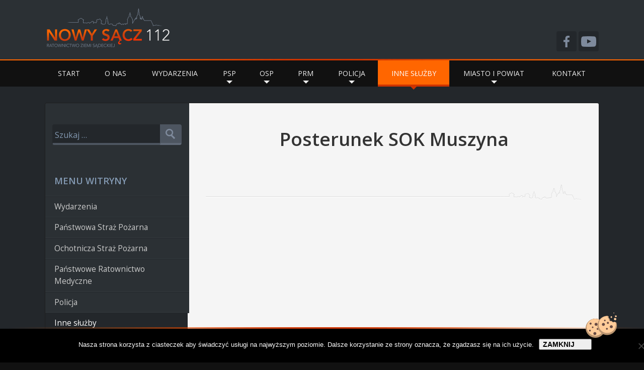

--- FILE ---
content_type: text/html; charset=UTF-8
request_url: https://nowysacz112.pl/inne-sluzby/straz-ochrony-kolei/posterunek-sok-muszyna
body_size: 11089
content:
<!DOCTYPE html><html class="nie" lang="pl-PL"><head><meta charset="utf-8" /><meta name="viewport" content="width=device-width, initial-scale=1" /><meta name="apple-mobile-web-app-capable" content="yes" /><meta name="theme-color" content="#cc3300" /><link rel="manifest" href="https://nowysacz112.pl/wp/files/themes/ns112/manifest.json" /><meta property="og:type" content="article" /><meta property="og:image" content="https://nowysacz112.pl/wp/files/themes/ns112/img/nowysacz112-share-img.png"/><meta property="og:image:secure_url" content="https://nowysacz112.pl/wp/files/themes/ns112/img/nowysacz112-share-img.png" /><meta name="twitter:card" content="summary_large_image" /><meta name="twitter:image" content="https://nowysacz112.pl/wp/files/themes/ns112/img/nowysacz112-share-img.png" /><meta property="og:url" content="https://nowysacz112.pl/?p=5132"/><meta property="og:title" content="Nowy Sącz 112 - Posterunek SOK Muszyna"/><meta name="twitter:title" content="Nowy Sącz 112 - Posterunek SOK Muszyna" /><title>Posterunek SOK Muszyna &#8211; Nowy Sącz 112</title><meta name='robots' content='max-image-preview:large' /><link rel='dns-prefetch' href='//fonts.googleapis.com' /><style>.lazyload,.lazyloading{max-width:100%}</style><style id='wp-img-auto-sizes-contain-inline-css' type='text/css'>img:is([sizes=auto i],[sizes^="auto," i]){contain-intrinsic-size:3000px 1500px}</style><link rel='stylesheet' id='post-views-counter-frontend-css' href='https://nowysacz112.pl/wp/files/plugins/post-views-counter/css/frontend.min.css' type='text/css' media='all' /><style id='classic-theme-styles-inline-css' type='text/css'>/*! This file is auto-generated */
.wp-block-button__link{color:#fff;background-color:#32373c;border-radius:9999px;box-shadow:none;text-decoration:none;padding:calc(.667em + 2px) calc(1.333em + 2px);font-size:1.125em}.wp-block-file__button{background:#32373c;color:#fff;text-decoration:none}</style><link rel='stylesheet' id='cpsh-shortcodes-css' href='https://nowysacz112.pl/wp/files/cache/autoptimize/css/autoptimize_single_eeb616c7d096549b9792359164dafe24.css' type='text/css' media='all' /><link rel='stylesheet' id='contact-form-7-css' href='https://nowysacz112.pl/wp/files/cache/autoptimize/css/autoptimize_single_64ac31699f5326cb3c76122498b76f66.css' type='text/css' media='all' /><link rel='stylesheet' id='cookie-notice-front-css' href='https://nowysacz112.pl/wp/files/plugins/cookie-notice/css/front.min.css' type='text/css' media='all' /><link rel='stylesheet' id='math-captcha-frontend-css' href='https://nowysacz112.pl/wp/files/cache/autoptimize/css/autoptimize_single_0e193f8b71d92b5ef8a78d980c0e5e1f.css' type='text/css' media='all' /><link rel='stylesheet' id='google-fonts-css' href='//fonts.googleapis.com/css?family=Open+Sans%3A400%2C600%2C300&#038;subset=latin%2Clatin-ext&#038;ver=6.9' type='text/css' media='all' /><link rel='stylesheet' id='ns112-style-css' href='https://nowysacz112.pl/wp/files/cache/autoptimize/css/autoptimize_single_2f06a4139df48aaac3385a5d8ebc3526.css' type='text/css' media='screen' /><link rel='stylesheet' id='fancybox-style-css' href='https://nowysacz112.pl/wp/files/cache/autoptimize/css/autoptimize_single_6c55951ce1e3115711f63f99b7501f3a.css' type='text/css' media='screen' /> <script type="text/javascript" id="post-views-counter-frontend-js-before">var pvcArgsFrontend={"mode":"js","postID":5132,"requestURL":"https:\/\/nowysacz112.pl\/wp\/wp-admin\/admin-ajax.php","nonce":"4e02e91ed8","dataStorage":"cookies","multisite":false,"path":"\/","domain":""};</script> <script>document.documentElement.className=document.documentElement.className.replace('no-js','js');</script> <style>.no-js img.lazyload{display:none}figure.wp-block-image img.lazyloading{min-width:150px}.lazyload,.lazyloading{--smush-placeholder-width:100px;--smush-placeholder-aspect-ratio:1/1;width:var(--smush-image-width,var(--smush-placeholder-width)) !important;aspect-ratio:var(--smush-image-aspect-ratio,var(--smush-placeholder-aspect-ratio)) !important}.lazyload{opacity:0}.lazyloading{border:0 !important;opacity:1;background:rgba(255,255,255,0) url('https://nowysacz112.pl/wp/files/plugins/wp-smushit/app/assets/images/smush-lazyloader-2.gif') no-repeat center !important;background-size:16px auto !important;min-width:16px}</style></head><body class="wp-singular page-template-default page page-id-5132 page-child parent-pageid-3991 wp-theme-ns112 cookies-not-set"><header id="main-header" class="site-header"><div class="wrapper"><div id="site-name" class="site-name"> <a href="https://nowysacz112.pl/"><img src="https://nowysacz112.pl/wp/files/themes/ns112/img/nowysacz112-logo.png" alt="Nowy Sącz 112 - Ratownictwo Ziemi Sądeckiej [logo]" title="Nowy Sącz 112 - Ratownictwo Ziemi Sądeckiej" height="80" width="250" loading="lazy" /></a></div></div><nav id="main-nav" class="main-nav"> <label for="toggle-nav" class="toggle-nav-label"><span class="icon">Pokaż </span>Menu</label> <input type="checkbox" name="toggle-nav" id="toggle-nav" class="toggle-nav-input" /><div class="wrapper main-nav-container"><div class="main-menu"><ul id="menu-menu-glowne" class="menu"><li id="menu-item-14" class="menu-item menu-item-type-custom menu-item-object-custom menu-item-home menu-item-14"><a href="https://nowysacz112.pl/">Start</a></li><li id="menu-item-15" class="menu-item menu-item-type-post_type menu-item-object-page menu-item-15"><a href="https://nowysacz112.pl/o-nas">O nas</a></li><li id="menu-item-16" class="menu-item menu-item-type-taxonomy menu-item-object-category menu-item-16"><a href="https://nowysacz112.pl/./wydarzenia">Wydarzenia</a></li><li id="menu-item-17" class="menu-item menu-item-type-post_type menu-item-object-page menu-item-has-children menu-item-17"><a href="https://nowysacz112.pl/panstwowa-straz-pozarna">PSP</a><ul class="sub-menu"><li id="menu-item-3290" class="menu-item menu-item-type-post_type menu-item-object-page menu-item-has-children menu-item-3290"><a href="https://nowysacz112.pl/panstwowa-straz-pozarna/km-psp-nowy-sacz">KM PSP Nowy Sącz</a><ul class="sub-menu"><li id="menu-item-4179" class="menu-item menu-item-type-post_type menu-item-object-page menu-item-4179"><a href="https://nowysacz112.pl/panstwowa-straz-pozarna/km-psp-nowy-sacz/skkm-psp-nowy-sacz">SKKM PSP Nowy Sącz</a></li><li id="menu-item-3297" class="menu-item menu-item-type-post_type menu-item-object-page menu-item-3297"><a href="https://nowysacz112.pl/panstwowa-straz-pozarna/km-psp-nowy-sacz/jrg-1-psp-nowy-sacz">JRG 1 PSP Nowy Sącz</a></li><li id="menu-item-3298" class="menu-item menu-item-type-post_type menu-item-object-page menu-item-3298"><a href="https://nowysacz112.pl/panstwowa-straz-pozarna/km-psp-nowy-sacz/jrg-2-psp-nowy-sacz">JRG 2 PSP Nowy Sącz</a></li><li id="menu-item-3299" class="menu-item menu-item-type-post_type menu-item-object-page menu-item-3299"><a href="https://nowysacz112.pl/panstwowa-straz-pozarna/km-psp-nowy-sacz/jrg-psp-krynica-zdroj">JRG PSP Krynica-Zdrój</a></li></ul></li></ul></li><li id="menu-item-70" class="menu-item menu-item-type-post_type menu-item-object-page menu-item-has-children menu-item-70"><a href="https://nowysacz112.pl/osp">OSP</a><ul class="sub-menu"><li id="menu-item-87" class="menu-item menu-item-type-post_type menu-item-object-page menu-item-has-children menu-item-87"><a href="https://nowysacz112.pl/osp/osp-miasto-nowy-sacz">OSP – Miasto Nowy Sącz</a><ul class="sub-menu"><li id="menu-item-3335" class="menu-item menu-item-type-post_type menu-item-object-page menu-item-3335"><a href="https://nowysacz112.pl/osp/osp-miasto-nowy-sacz/osp-grs-nowy-sacz">OSP GRS Nowy Sącz</a></li><li id="menu-item-88" class="menu-item menu-item-type-post_type menu-item-object-page menu-item-88"><a href="https://nowysacz112.pl/osp/osp-miasto-nowy-sacz/osp-nowy-sacz-biegonice">OSP Nowy Sącz – Biegonice</a></li></ul></li><li id="menu-item-85" class="menu-item menu-item-type-post_type menu-item-object-page menu-item-has-children menu-item-85"><a href="https://nowysacz112.pl/osp/miasto-grybow">OSP – Miasto Grybów</a><ul class="sub-menu"><li id="menu-item-86" class="menu-item menu-item-type-post_type menu-item-object-page menu-item-86"><a href="https://nowysacz112.pl/osp/miasto-grybow/osp-grybow-biala">OSP Grybów – Biała</a></li></ul></li><li id="menu-item-71" class="menu-item menu-item-type-post_type menu-item-object-page menu-item-has-children menu-item-71"><a href="https://nowysacz112.pl/osp/osp-gmina-chelmiec">OSP – Gmina Chełmiec</a><ul class="sub-menu"><li id="menu-item-2933" class="menu-item menu-item-type-post_type menu-item-object-page menu-item-2933"><a href="https://nowysacz112.pl/osp/osp-gmina-chelmiec/osp-kleczany">OSP Klęczany</a></li><li id="menu-item-2993" class="menu-item menu-item-type-post_type menu-item-object-page menu-item-2993"><a href="https://nowysacz112.pl/osp/osp-gmina-chelmiec/osp-krasne-potockie">OSP Krasne Potockie</a></li><li id="menu-item-2938" class="menu-item menu-item-type-post_type menu-item-object-page menu-item-2938"><a href="https://nowysacz112.pl/osp/osp-gmina-chelmiec/osp-librantowa">OSP Librantowa</a></li><li id="menu-item-3265" class="menu-item menu-item-type-post_type menu-item-object-page menu-item-3265"><a href="https://nowysacz112.pl/osp/osp-gmina-chelmiec/osp-niskowa">OSP Niskowa</a></li><li id="menu-item-2970" class="menu-item menu-item-type-post_type menu-item-object-page menu-item-2970"><a href="https://nowysacz112.pl/osp/osp-gmina-chelmiec/osp-paszyn">OSP Paszyn</a></li></ul></li><li id="menu-item-72" class="menu-item menu-item-type-post_type menu-item-object-page menu-item-has-children menu-item-72"><a href="https://nowysacz112.pl/osp/osp-gmina-grodek-nad-dunajcem">OSP &#8211; Gmina Gródek n/Dunajcem</a><ul class="sub-menu"><li id="menu-item-3341" class="menu-item menu-item-type-post_type menu-item-object-page menu-item-3341"><a href="https://nowysacz112.pl/osp/osp-gmina-grodek-nad-dunajcem/osp-grodek-nad-dunajcem">OSP Gródek nad Dunajcem</a></li><li id="menu-item-3342" class="menu-item menu-item-type-post_type menu-item-object-page menu-item-3342"><a href="https://nowysacz112.pl/osp/osp-gmina-grodek-nad-dunajcem/osp-jelna">OSP Jelna</a></li><li id="menu-item-3343" class="menu-item menu-item-type-post_type menu-item-object-page menu-item-3343"><a href="https://nowysacz112.pl/osp/osp-gmina-grodek-nad-dunajcem/osp-przydonica">OSP Przydonica</a></li><li id="menu-item-3344" class="menu-item menu-item-type-post_type menu-item-object-page menu-item-3344"><a href="https://nowysacz112.pl/osp/osp-gmina-grodek-nad-dunajcem/osp-roznow">OSP Rożnów</a></li></ul></li><li id="menu-item-73" class="menu-item menu-item-type-post_type menu-item-object-page menu-item-has-children menu-item-73"><a href="https://nowysacz112.pl/osp/osp-gmina-grybow">OSP – Gmina Grybów</a><ul class="sub-menu"><li id="menu-item-3605" class="menu-item menu-item-type-post_type menu-item-object-page menu-item-3605"><a href="https://nowysacz112.pl/osp/osp-gmina-grybow/osp-biala-nizna">OSP Biała Niżna</a></li><li id="menu-item-3604" class="menu-item menu-item-type-post_type menu-item-object-page menu-item-3604"><a href="https://nowysacz112.pl/osp/osp-gmina-grybow/osp-binczarowa">OSP Binczarowa</a></li><li id="menu-item-3603" class="menu-item menu-item-type-post_type menu-item-object-page menu-item-3603"><a href="https://nowysacz112.pl/osp/osp-gmina-grybow/osp-chodorowa">OSP Chodorowa</a></li><li id="menu-item-3602" class="menu-item menu-item-type-post_type menu-item-object-page menu-item-3602"><a href="https://nowysacz112.pl/osp/osp-gmina-grybow/osp-cieniawa">OSP Cieniawa</a></li><li id="menu-item-3601" class="menu-item menu-item-type-post_type menu-item-object-page menu-item-3601"><a href="https://nowysacz112.pl/osp/osp-gmina-grybow/osp-florynka">OSP Florynka</a></li><li id="menu-item-3600" class="menu-item menu-item-type-post_type menu-item-object-page menu-item-3600"><a href="https://nowysacz112.pl/osp/osp-gmina-grybow/osp-grodek">OSP Gródek</a></li><li id="menu-item-3599" class="menu-item menu-item-type-post_type menu-item-object-page menu-item-3599"><a href="https://nowysacz112.pl/osp/osp-gmina-grybow/osp-kaclowa">OSP Kąclowa</a></li><li id="menu-item-3598" class="menu-item menu-item-type-post_type menu-item-object-page menu-item-3598"><a href="https://nowysacz112.pl/osp/osp-gmina-grybow/osp-kruzlowa-nizna">OSP Krużlowa Niżna</a></li><li id="menu-item-3597" class="menu-item menu-item-type-post_type menu-item-object-page menu-item-3597"><a href="https://nowysacz112.pl/osp/osp-gmina-grybow/osp-kruzlowa-wyzna">OSP Krużlowa Wyżna</a></li><li id="menu-item-3596" class="menu-item menu-item-type-post_type menu-item-object-page menu-item-3596"><a href="https://nowysacz112.pl/osp/osp-gmina-grybow/osp-polna">OSP Polna</a></li><li id="menu-item-3595" class="menu-item menu-item-type-post_type menu-item-object-page menu-item-3595"><a href="https://nowysacz112.pl/osp/osp-gmina-grybow/osp-ptaszkowa">OSP Ptaszkowa</a></li><li id="menu-item-3594" class="menu-item menu-item-type-post_type menu-item-object-page menu-item-3594"><a href="https://nowysacz112.pl/osp/osp-gmina-grybow/osp-siolkowa">OSP Siołkowa</a></li><li id="menu-item-2736" class="menu-item menu-item-type-post_type menu-item-object-page menu-item-2736"><a href="https://nowysacz112.pl/osp/osp-gmina-grybow/osp-stara-wies">OSP Stara Wieś</a></li><li id="menu-item-3593" class="menu-item menu-item-type-post_type menu-item-object-page menu-item-3593"><a href="https://nowysacz112.pl/osp/osp-gmina-grybow/osp-stroze">OSP Stróże</a></li><li id="menu-item-3592" class="menu-item menu-item-type-post_type menu-item-object-page menu-item-3592"><a href="https://nowysacz112.pl/osp/osp-gmina-grybow/osp-wawrzka">OSP Wawrzka</a></li><li id="menu-item-3591" class="menu-item menu-item-type-post_type menu-item-object-page menu-item-3591"><a href="https://nowysacz112.pl/osp/osp-gmina-grybow/osp-wyskitna">OSP Wyskitna</a></li></ul></li><li id="menu-item-74" class="menu-item menu-item-type-post_type menu-item-object-page menu-item-has-children menu-item-74"><a href="https://nowysacz112.pl/osp/osp-gmina-kamionka-wielka">OSP – Gmina Kamionka Wielka</a><ul class="sub-menu"><li id="menu-item-3433" class="menu-item menu-item-type-post_type menu-item-object-page menu-item-3433"><a href="https://nowysacz112.pl/osp/osp-gmina-kamionka-wielka/osp-bogusza">OSP Bogusza</a></li><li id="menu-item-3431" class="menu-item menu-item-type-post_type menu-item-object-page menu-item-3431"><a href="https://nowysacz112.pl/osp/osp-gmina-kamionka-wielka/osp-krolowa-gorna">OSP Królowa Górna</a></li><li id="menu-item-3432" class="menu-item menu-item-type-post_type menu-item-object-page menu-item-3432"><a href="https://nowysacz112.pl/osp/osp-gmina-kamionka-wielka/osp-mszalnica">OSP Mszalnica</a></li><li id="menu-item-2878" class="menu-item menu-item-type-post_type menu-item-object-page menu-item-2878"><a href="https://nowysacz112.pl/osp/osp-gmina-kamionka-wielka/osp-mystkow">OSP Mystków</a></li></ul></li><li id="menu-item-75" class="menu-item menu-item-type-post_type menu-item-object-page menu-item-has-children menu-item-75"><a href="https://nowysacz112.pl/osp/osp-gmina-korzenna">OSP – Gmina Korzenna</a><ul class="sub-menu"><li id="menu-item-3450" class="menu-item menu-item-type-post_type menu-item-object-page menu-item-3450"><a href="https://nowysacz112.pl/osp/osp-gmina-korzenna/osp-bukowiec">OSP Bukowiec</a></li><li id="menu-item-3447" class="menu-item menu-item-type-post_type menu-item-object-page menu-item-3447"><a href="https://nowysacz112.pl/osp/osp-gmina-korzenna/osp-janczowa">OSP Janczowa</a></li><li id="menu-item-3446" class="menu-item menu-item-type-post_type menu-item-object-page menu-item-3446"><a href="https://nowysacz112.pl/osp/osp-gmina-korzenna/osp-jasienna">OSP Jasienna</a></li><li id="menu-item-3449" class="menu-item menu-item-type-post_type menu-item-object-page menu-item-3449"><a href="https://nowysacz112.pl/osp/osp-gmina-korzenna/osp-korzenna">OSP Korzenna</a></li><li id="menu-item-3448" class="menu-item menu-item-type-post_type menu-item-object-page menu-item-3448"><a href="https://nowysacz112.pl/osp/osp-gmina-korzenna/osp-korzenna-centrum">OSP Korzenna – Centrum</a></li><li id="menu-item-3008" class="menu-item menu-item-type-post_type menu-item-object-page menu-item-3008"><a href="https://nowysacz112.pl/osp/osp-gmina-korzenna/osp-lipnica-wielka">OSP Lipnica Wielka</a></li><li id="menu-item-3445" class="menu-item menu-item-type-post_type menu-item-object-page menu-item-3445"><a href="https://nowysacz112.pl/osp/osp-gmina-korzenna/osp-mogilno">OSP Mogilno</a></li><li id="menu-item-3444" class="menu-item menu-item-type-post_type menu-item-object-page menu-item-3444"><a href="https://nowysacz112.pl/osp/osp-gmina-korzenna/osp-siedlce">OSP Siedlce</a></li><li id="menu-item-3443" class="menu-item menu-item-type-post_type menu-item-object-page menu-item-3443"><a href="https://nowysacz112.pl/osp/osp-gmina-korzenna/osp-wojnarowa">OSP Wojnarowa</a></li></ul></li><li id="menu-item-76" class="menu-item menu-item-type-post_type menu-item-object-page menu-item-has-children menu-item-76"><a href="https://nowysacz112.pl/osp/osp-gmina-krynica-zdroj">OSP – Gmina Krynica – Zdrój</a><ul class="sub-menu"><li id="menu-item-3525" class="menu-item menu-item-type-post_type menu-item-object-page menu-item-3525"><a href="https://nowysacz112.pl/osp/osp-gmina-krynica-zdroj/osp-berest">OSP Berest</a></li><li id="menu-item-3524" class="menu-item menu-item-type-post_type menu-item-object-page menu-item-3524"><a href="https://nowysacz112.pl/osp/osp-gmina-krynica-zdroj/osp-czyrna">OSP Czyrna</a></li><li id="menu-item-2764" class="menu-item menu-item-type-post_type menu-item-object-page menu-item-2764"><a href="https://nowysacz112.pl/osp/osp-gmina-krynica-zdroj/osp-mochnaczka-nizna">OSP Mochnaczka Niżna</a></li><li id="menu-item-2897" class="menu-item menu-item-type-post_type menu-item-object-page menu-item-2897"><a href="https://nowysacz112.pl/osp/osp-gmina-krynica-zdroj/osp-mochnaczka-wyzna">OSP Mochnaczka Wyżna</a></li><li id="menu-item-3521" class="menu-item menu-item-type-post_type menu-item-object-page menu-item-3521"><a href="https://nowysacz112.pl/osp/osp-gmina-krynica-zdroj/osp-muszynka">OSP Muszynka</a></li><li id="menu-item-3520" class="menu-item menu-item-type-post_type menu-item-object-page menu-item-3520"><a href="https://nowysacz112.pl/osp/osp-gmina-krynica-zdroj/osp-piorunka">OSP Piorunka</a></li><li id="menu-item-3523" class="menu-item menu-item-type-post_type menu-item-object-page menu-item-3523"><a href="https://nowysacz112.pl/osp/osp-gmina-krynica-zdroj/osp-polany">OSP Polany</a></li><li id="menu-item-3522" class="menu-item menu-item-type-post_type menu-item-object-page menu-item-3522"><a href="https://nowysacz112.pl/osp/osp-gmina-krynica-zdroj/osp-tylicz">OSP Tylicz</a></li></ul></li><li id="menu-item-77" class="menu-item menu-item-type-post_type menu-item-object-page menu-item-has-children menu-item-77"><a href="https://nowysacz112.pl/osp/osp-gmina-labowa">OSP – Gmina Łabowa</a><ul class="sub-menu"><li id="menu-item-3538" class="menu-item menu-item-type-post_type menu-item-object-page menu-item-3538"><a href="https://nowysacz112.pl/osp/osp-gmina-labowa/osp-czaczow">OSP Czaczów</a></li><li id="menu-item-3537" class="menu-item menu-item-type-post_type menu-item-object-page menu-item-3537"><a href="https://nowysacz112.pl/osp/osp-gmina-labowa/osp-kamianna">OSP Kamianna</a></li><li id="menu-item-3536" class="menu-item menu-item-type-post_type menu-item-object-page menu-item-3536"><a href="https://nowysacz112.pl/osp/osp-gmina-labowa/osp-labowa">OSP Łabowa</a></li><li id="menu-item-3535" class="menu-item menu-item-type-post_type menu-item-object-page menu-item-3535"><a href="https://nowysacz112.pl/osp/osp-gmina-labowa/osp-losie">OSP Łosie</a></li><li id="menu-item-3534" class="menu-item menu-item-type-post_type menu-item-object-page menu-item-3534"><a href="https://nowysacz112.pl/osp/osp-gmina-labowa/osp-nowa-wies">OSP Nowa Wieś</a></li></ul></li><li id="menu-item-78" class="menu-item menu-item-type-post_type menu-item-object-page menu-item-has-children menu-item-78"><a href="https://nowysacz112.pl/osp/osp-gmina-lacko">OSP – Gmina Łącko</a><ul class="sub-menu"><li id="menu-item-3573" class="menu-item menu-item-type-post_type menu-item-object-page menu-item-3573"><a href="https://nowysacz112.pl/osp/osp-gmina-lacko/osp-czarny-potok">OSP Czarny Potok</a></li><li id="menu-item-3570" class="menu-item menu-item-type-post_type menu-item-object-page menu-item-3570"><a href="https://nowysacz112.pl/osp/osp-gmina-lacko/osp-czerniec">OSP Czerniec</a></li><li id="menu-item-3572" class="menu-item menu-item-type-post_type menu-item-object-page menu-item-3572"><a href="https://nowysacz112.pl/osp/osp-gmina-lacko/osp-jazowsko">OSP Jazowsko</a></li><li id="menu-item-3571" class="menu-item menu-item-type-post_type menu-item-object-page menu-item-3571"><a href="https://nowysacz112.pl/osp/osp-gmina-lacko/osp-kadcza">OSP Kadcza</a></li><li id="menu-item-3027" class="menu-item menu-item-type-post_type menu-item-object-page menu-item-3027"><a href="https://nowysacz112.pl/osp/osp-gmina-lacko/osp-kicznia">OSP Kicznia</a></li><li id="menu-item-3569" class="menu-item menu-item-type-post_type menu-item-object-page menu-item-3569"><a href="https://nowysacz112.pl/osp/osp-gmina-lacko/osp-lacko">OSP Łącko</a></li><li id="menu-item-3568" class="menu-item menu-item-type-post_type menu-item-object-page menu-item-3568"><a href="https://nowysacz112.pl/osp/osp-gmina-lacko/osp-maszkowice">OSP Maszkowice</a></li><li id="menu-item-3567" class="menu-item menu-item-type-post_type menu-item-object-page menu-item-3567"><a href="https://nowysacz112.pl/osp/osp-gmina-lacko/osp-obidza">OSP Obidza</a></li><li id="menu-item-3566" class="menu-item menu-item-type-post_type menu-item-object-page menu-item-3566"><a href="https://nowysacz112.pl/osp/osp-gmina-lacko/osp-wola-kosnowa">OSP Wola Kosnowa</a></li><li id="menu-item-3565" class="menu-item menu-item-type-post_type menu-item-object-page menu-item-3565"><a href="https://nowysacz112.pl/osp/osp-gmina-lacko/osp-zabrzez">OSP Zabrzeż</a></li><li id="menu-item-3564" class="menu-item menu-item-type-post_type menu-item-object-page menu-item-3564"><a href="https://nowysacz112.pl/osp/osp-gmina-lacko/osp-zagorzyn">OSP Zagorzyn</a></li><li id="menu-item-3563" class="menu-item menu-item-type-post_type menu-item-object-page menu-item-3563"><a href="https://nowysacz112.pl/osp/osp-gmina-lacko/osp-zarzecze">OSP Zarzecze</a></li></ul></li><li id="menu-item-79" class="menu-item menu-item-type-post_type menu-item-object-page menu-item-has-children menu-item-79"><a href="https://nowysacz112.pl/osp/osp-gmina-lososina-dolna">OSP – Gmina Łososina Dolna</a><ul class="sub-menu"><li id="menu-item-3460" class="menu-item menu-item-type-post_type menu-item-object-page menu-item-3460"><a href="https://nowysacz112.pl/osp/osp-gmina-lososina-dolna/osp-lososina-dolna">OSP Łososina Dolna</a></li><li id="menu-item-8897" class="menu-item menu-item-type-post_type menu-item-object-page menu-item-8897"><a href="https://nowysacz112.pl/osp/osp-gmina-lososina-dolna/osp-stankowa">OSP Stańkowa</a></li><li id="menu-item-3461" class="menu-item menu-item-type-post_type menu-item-object-page menu-item-3461"><a href="https://nowysacz112.pl/osp/osp-gmina-lososina-dolna/osp-tabaszowa">OSP Tabaszowa</a></li><li id="menu-item-2948" class="menu-item menu-item-type-post_type menu-item-object-page menu-item-2948"><a href="https://nowysacz112.pl/osp/osp-gmina-lososina-dolna/osp-tegoborze">OSP Tęgoborze</a></li></ul></li><li id="menu-item-80" class="menu-item menu-item-type-post_type menu-item-object-page menu-item-has-children menu-item-80"><a href="https://nowysacz112.pl/osp/osp-gmina-muszyna">OSP – Gmina Muszyna</a><ul class="sub-menu"><li id="menu-item-3550" class="menu-item menu-item-type-post_type menu-item-object-page menu-item-3550"><a href="https://nowysacz112.pl/osp/osp-gmina-muszyna/osp-milik">OSP Milik</a></li><li id="menu-item-3551" class="menu-item menu-item-type-post_type menu-item-object-page menu-item-3551"><a href="https://nowysacz112.pl/osp/osp-gmina-muszyna/osp-muszyna">OSP Muszyna</a></li><li id="menu-item-3549" class="menu-item menu-item-type-post_type menu-item-object-page menu-item-3549"><a href="https://nowysacz112.pl/osp/osp-gmina-muszyna/osp-muszyna-folwark">OSP Muszyna – Folwark</a></li><li id="menu-item-8954" class="menu-item menu-item-type-post_type menu-item-object-page menu-item-8954"><a href="https://nowysacz112.pl/osp/osp-gmina-muszyna/osp-powroznik">OSP Powroźnik</a></li><li id="menu-item-3548" class="menu-item menu-item-type-post_type menu-item-object-page menu-item-3548"><a href="https://nowysacz112.pl/osp/osp-gmina-muszyna/osp-szczawnik">OSP Szczawnik</a></li><li id="menu-item-3547" class="menu-item menu-item-type-post_type menu-item-object-page menu-item-3547"><a href="https://nowysacz112.pl/osp/osp-gmina-muszyna/osp-zlockie">OSP Złockie</a></li><li id="menu-item-3546" class="menu-item menu-item-type-post_type menu-item-object-page menu-item-3546"><a href="https://nowysacz112.pl/osp/osp-gmina-muszyna/osp-zegiestow">OSP Żegiestów</a></li></ul></li><li id="menu-item-3309" class="menu-item menu-item-type-post_type menu-item-object-page menu-item-has-children menu-item-3309"><a href="https://nowysacz112.pl/osp/osp-gmina-nawojowa">OSP – Gmina Nawojowa</a><ul class="sub-menu"><li id="menu-item-3456" class="menu-item menu-item-type-post_type menu-item-object-page menu-item-3456"><a href="https://nowysacz112.pl/osp/osp-gmina-nawojowa/osp-nawojowa">OSP Nawojowa</a></li></ul></li><li id="menu-item-81" class="menu-item menu-item-type-post_type menu-item-object-page menu-item-has-children menu-item-81"><a href="https://nowysacz112.pl/osp/osp-gmina-piwniczna-zdroj">OSP – Gmina Piwniczna – Zdrój</a><ul class="sub-menu"><li id="menu-item-3512" class="menu-item menu-item-type-post_type menu-item-object-page menu-item-3512"><a href="https://nowysacz112.pl/osp/osp-gmina-piwniczna-zdroj/osp-glebokie">OSP Głębokie</a></li><li id="menu-item-3511" class="menu-item menu-item-type-post_type menu-item-object-page menu-item-3511"><a href="https://nowysacz112.pl/osp/osp-gmina-piwniczna-zdroj/osp-kosarzyska">OSP Kosarzyska</a></li><li id="menu-item-3509" class="menu-item menu-item-type-post_type menu-item-object-page menu-item-3509"><a href="https://nowysacz112.pl/osp/osp-gmina-piwniczna-zdroj/osp-lomnica-zdroj">OSP Łomnica – Zdrój</a></li><li id="menu-item-3510" class="menu-item menu-item-type-post_type menu-item-object-page menu-item-3510"><a href="https://nowysacz112.pl/osp/osp-gmina-piwniczna-zdroj/osp-piwniczna-zdroj">OSP Piwniczna – Zdrój</a></li><li id="menu-item-2850" class="menu-item menu-item-type-post_type menu-item-object-page menu-item-2850"><a href="https://nowysacz112.pl/osp/osp-gmina-piwniczna-zdroj/osp-wierchomla-wielka">OSP Wierchomla Wielka</a></li></ul></li><li id="menu-item-82" class="menu-item menu-item-type-post_type menu-item-object-page menu-item-has-children menu-item-82"><a href="https://nowysacz112.pl/osp/osp-gmina-podegrodzie">OSP – Gmina Podegrodzie</a><ul class="sub-menu"><li id="menu-item-3494" class="menu-item menu-item-type-post_type menu-item-object-page menu-item-3494"><a href="https://nowysacz112.pl/osp/osp-gmina-podegrodzie/osp-brzezna">OSP Brzezna</a></li><li id="menu-item-3501" class="menu-item menu-item-type-post_type menu-item-object-page menu-item-3501"><a href="https://nowysacz112.pl/osp/osp-gmina-podegrodzie/osp-brzezna-litacz">OSP Brzezna – Litacz</a></li><li id="menu-item-3492" class="menu-item menu-item-type-post_type menu-item-object-page menu-item-3492"><a href="https://nowysacz112.pl/osp/osp-gmina-podegrodzie/osp-chochorowice">OSP Chochorowice</a></li><li id="menu-item-3500" class="menu-item menu-item-type-post_type menu-item-object-page menu-item-3500"><a href="https://nowysacz112.pl/osp/osp-gmina-podegrodzie/osp-dlugoleka-swierkla">OSP Długołęka – Świerkla</a></li><li id="menu-item-3499" class="menu-item menu-item-type-post_type menu-item-object-page menu-item-3499"><a href="https://nowysacz112.pl/osp/osp-gmina-podegrodzie/osp-gostwica">OSP Gostwica</a></li><li id="menu-item-3498" class="menu-item menu-item-type-post_type menu-item-object-page menu-item-3498"><a href="https://nowysacz112.pl/osp/osp-gmina-podegrodzie/osp-juraszowa">OSP Juraszowa</a></li><li id="menu-item-3495" class="menu-item menu-item-type-post_type menu-item-object-page menu-item-3495"><a href="https://nowysacz112.pl/osp/osp-gmina-podegrodzie/osp-mokra-wies">OSP Mokra Wieś</a></li><li id="menu-item-3491" class="menu-item menu-item-type-post_type menu-item-object-page menu-item-3491"><a href="https://nowysacz112.pl/osp/osp-gmina-podegrodzie/osp-naszacowice">OSP Naszacowice</a></li><li id="menu-item-3493" class="menu-item menu-item-type-post_type menu-item-object-page menu-item-3493"><a href="https://nowysacz112.pl/osp/osp-gmina-podegrodzie/osp-olszana">OSP Olszana</a></li><li id="menu-item-3497" class="menu-item menu-item-type-post_type menu-item-object-page menu-item-3497"><a href="https://nowysacz112.pl/osp/osp-gmina-podegrodzie/osp-olszanka">OSP Olszanka</a></li><li id="menu-item-3503" class="menu-item menu-item-type-post_type menu-item-object-page menu-item-3503"><a href="https://nowysacz112.pl/osp/osp-gmina-podegrodzie/osp-podegrodzie">OSP Podegrodzie</a></li><li id="menu-item-3502" class="menu-item menu-item-type-post_type menu-item-object-page menu-item-3502"><a href="https://nowysacz112.pl/osp/osp-gmina-podegrodzie/osp-podrzecze">OSP Podrzecze</a></li><li id="menu-item-3496" class="menu-item menu-item-type-post_type menu-item-object-page menu-item-3496"><a href="https://nowysacz112.pl/osp/osp-gmina-podegrodzie/osp-stadla">OSP Stadła</a></li></ul></li><li id="menu-item-83" class="menu-item menu-item-type-post_type menu-item-object-page menu-item-has-children menu-item-83"><a href="https://nowysacz112.pl/osp/osp-gmina-rytro">OSP – Gmina Rytro</a><ul class="sub-menu"><li id="menu-item-3453" class="menu-item menu-item-type-post_type menu-item-object-page menu-item-3453"><a href="https://nowysacz112.pl/osp/osp-gmina-rytro/osp-rytro">OSP Rytro</a></li></ul></li><li id="menu-item-84" class="menu-item menu-item-type-post_type menu-item-object-page menu-item-has-children menu-item-84"><a href="https://nowysacz112.pl/osp/osp-gmina-stary-sacz">OSP – Gmina Stary Sącz</a><ul class="sub-menu"><li id="menu-item-3475" class="menu-item menu-item-type-post_type menu-item-object-page menu-item-3475"><a href="https://nowysacz112.pl/osp/osp-gmina-stary-sacz/osp-barcice">OSP Barcice</a></li><li id="menu-item-3472" class="menu-item menu-item-type-post_type menu-item-object-page menu-item-3472"><a href="https://nowysacz112.pl/osp/osp-gmina-stary-sacz/osp-gabon">OSP Gaboń</a></li><li id="menu-item-3474" class="menu-item menu-item-type-post_type menu-item-object-page menu-item-3474"><a href="https://nowysacz112.pl/osp/osp-gmina-stary-sacz/osp-golkowice-gorne">OSP Gołkowice Górne</a></li><li id="menu-item-3473" class="menu-item menu-item-type-post_type menu-item-object-page menu-item-3473"><a href="https://nowysacz112.pl/osp/osp-gmina-stary-sacz/osp-moszczenica-nizna">OSP Moszczenica Niżna</a></li><li id="menu-item-3470" class="menu-item menu-item-type-post_type menu-item-object-page menu-item-3470"><a href="https://nowysacz112.pl/osp/osp-gmina-stary-sacz/osp-moszczenica-wyzna">OSP Moszczenica Wyżna</a></li><li id="menu-item-3471" class="menu-item menu-item-type-post_type menu-item-object-page menu-item-3471"><a href="https://nowysacz112.pl/osp/osp-gmina-stary-sacz/osp-przysietnica">OSP Przysietnica</a></li><li id="menu-item-3476" class="menu-item menu-item-type-post_type menu-item-object-page menu-item-3476"><a href="https://nowysacz112.pl/osp/osp-gmina-stary-sacz/osp-stary-sacz">OSP Stary Sącz</a></li></ul></li></ul></li><li id="menu-item-21" class="menu-item menu-item-type-post_type menu-item-object-page menu-item-has-children menu-item-21"><a href="https://nowysacz112.pl/prm">PRM</a><ul class="sub-menu"><li id="menu-item-3347" class="menu-item menu-item-type-post_type menu-item-object-page menu-item-has-children menu-item-3347"><a href="https://nowysacz112.pl/prm/sadeckie-pogotowie-ratunkowe">SPR</a><ul class="sub-menu"><li id="menu-item-3356" class="menu-item menu-item-type-post_type menu-item-object-page menu-item-3356"><a href="https://nowysacz112.pl/prm/sadeckie-pogotowie-ratunkowe/stacja-spr-nowy-sacz">Stacja SPR Nowy Sącz</a></li><li id="menu-item-3367" class="menu-item menu-item-type-post_type menu-item-object-page menu-item-3367"><a href="https://nowysacz112.pl/prm/sadeckie-pogotowie-ratunkowe/podstacja-spr-grybow">Podstacja SPR Grybów</a></li><li id="menu-item-3369" class="menu-item menu-item-type-post_type menu-item-object-page menu-item-3369"><a href="https://nowysacz112.pl/prm/sadeckie-pogotowie-ratunkowe/podstacja-spr-krynica-zdroj">Podstacja SPR Krynica-Zdrój</a></li><li id="menu-item-3359" class="menu-item menu-item-type-post_type menu-item-object-page menu-item-3359"><a href="https://nowysacz112.pl/prm/sadeckie-pogotowie-ratunkowe/podstacja-spr-piwniczna-zdroj">Podstacja SPR Piwniczna-Zdrój</a></li><li id="menu-item-3368" class="menu-item menu-item-type-post_type menu-item-object-page menu-item-3368"><a href="https://nowysacz112.pl/prm/sadeckie-pogotowie-ratunkowe/podstacja-spr-stary-sacz">Podstacja SPR Stary Sącz</a></li><li id="menu-item-3365" class="menu-item menu-item-type-post_type menu-item-object-page menu-item-3365"><a href="https://nowysacz112.pl/prm/sadeckie-pogotowie-ratunkowe/podstacja-spr-korzenna">Podstacja SPR Korzenna</a></li><li id="menu-item-3366" class="menu-item menu-item-type-post_type menu-item-object-page menu-item-3366"><a href="https://nowysacz112.pl/prm/sadeckie-pogotowie-ratunkowe/podstacja-spr-lacko">Podstacja SPR Łącko</a></li><li id="menu-item-3350" class="menu-item menu-item-type-post_type menu-item-object-page menu-item-3350"><a href="https://nowysacz112.pl/prm/sadeckie-pogotowie-ratunkowe/podstacja-spr-lososina-dolna">Podstacja SPR Łososina Dolna</a></li><li id="menu-item-3358" class="menu-item menu-item-type-post_type menu-item-object-page menu-item-3358"><a href="https://nowysacz112.pl/prm/sadeckie-pogotowie-ratunkowe/podstacja-spr-nawojowa">Podstacja SPR Nawojowa</a></li><li id="menu-item-3357" class="menu-item menu-item-type-post_type menu-item-object-page menu-item-3357"><a href="https://nowysacz112.pl/prm/sadeckie-pogotowie-ratunkowe/podstacja-spr-rytro">Podstacja SPR Rytro</a></li><li id="menu-item-5120" class="menu-item menu-item-type-post_type menu-item-object-page menu-item-5120"><a href="https://nowysacz112.pl/prm/sadeckie-pogotowie-ratunkowe/ambulanse-rezerwowe">Ambulanse rezerwowe</a></li></ul></li><li id="menu-item-3348" class="menu-item menu-item-type-post_type menu-item-object-page menu-item-has-children menu-item-3348"><a href="https://nowysacz112.pl/prm/szpital-specjalistyczny-w-nowym-saczu">Szpital Specjalistyczny NS</a><ul class="sub-menu"><li id="menu-item-3373" class="menu-item menu-item-type-post_type menu-item-object-page menu-item-3373"><a href="https://nowysacz112.pl/prm/szpital-specjalistyczny-w-nowym-saczu/szpitalny-oddzial-ratunkowy">Szpitalny Oddział Ratunkowy</a></li><li id="menu-item-6464" class="menu-item menu-item-type-post_type menu-item-object-page menu-item-6464"><a href="https://nowysacz112.pl/prm/szpital-specjalistyczny-w-nowym-saczu/ladowisko-przyszpitalne">Lądowisko przyszpitalne</a></li><li id="menu-item-6465" class="menu-item menu-item-type-post_type menu-item-object-page menu-item-6465"><a href="https://nowysacz112.pl/prm/szpital-specjalistyczny-w-nowym-saczu/transport-sanitarny">Transport sanitarny</a></li></ul></li></ul></li><li id="menu-item-20" class="menu-item menu-item-type-post_type menu-item-object-page menu-item-has-children menu-item-20"><a href="https://nowysacz112.pl/policja">Policja</a><ul class="sub-menu"><li id="menu-item-8899" class="menu-item menu-item-type-post_type menu-item-object-page menu-item-has-children menu-item-8899"><a href="https://nowysacz112.pl/policja/kwp-krakow">KWP Kraków</a><ul class="sub-menu"><li id="menu-item-8907" class="menu-item menu-item-type-post_type menu-item-object-page menu-item-8907"><a href="https://nowysacz112.pl/policja/kwp-krakow/wydzial-konwojowy">Wydział Konwojowy</a></li><li id="menu-item-8906" class="menu-item menu-item-type-post_type menu-item-object-page menu-item-8906"><a href="https://nowysacz112.pl/policja/kwp-krakow/opp-krakow">OPP Kraków</a></li></ul></li><li id="menu-item-3306" class="menu-item menu-item-type-post_type menu-item-object-page menu-item-has-children menu-item-3306"><a href="https://nowysacz112.pl/policja/kmp-nowy-sacz">KMP Nowy Sącz</a><ul class="sub-menu"><li id="menu-item-3392" class="menu-item menu-item-type-post_type menu-item-object-page menu-item-3392"><a href="https://nowysacz112.pl/policja/kmp-nowy-sacz/kp-grybow">KP Grybów</a></li><li id="menu-item-3390" class="menu-item menu-item-type-post_type menu-item-object-page menu-item-3390"><a href="https://nowysacz112.pl/policja/kmp-nowy-sacz/kp-krynica-zdroj">KP Krynica-Zdrój</a></li><li id="menu-item-3389" class="menu-item menu-item-type-post_type menu-item-object-page menu-item-3389"><a href="https://nowysacz112.pl/policja/kmp-nowy-sacz/kp-lososina-dolna">KP Łososina Dolna</a></li><li id="menu-item-3387" class="menu-item menu-item-type-post_type menu-item-object-page menu-item-3387"><a href="https://nowysacz112.pl/policja/kmp-nowy-sacz/kp-muszyna">KP Muszyna</a></li><li id="menu-item-8966" class="menu-item menu-item-type-post_type menu-item-object-page menu-item-8966"><a href="https://nowysacz112.pl/policja/kmp-nowy-sacz/kp-nawojowa">KP Nawojowa</a></li><li id="menu-item-3386" class="menu-item menu-item-type-post_type menu-item-object-page menu-item-3386"><a href="https://nowysacz112.pl/policja/kmp-nowy-sacz/kp-piwniczna-zdroj">KP Piwniczna-Zdrój</a></li><li id="menu-item-3394" class="menu-item menu-item-type-post_type menu-item-object-page menu-item-3394"><a href="https://nowysacz112.pl/policja/kmp-nowy-sacz/kp-stary-sacz">KP Stary Sącz</a></li></ul></li></ul></li><li id="menu-item-19" class="menu-item menu-item-type-post_type menu-item-object-page current-page-ancestor current-menu-ancestor current_page_ancestor menu-item-has-children menu-item-19"><a href="https://nowysacz112.pl/inne-sluzby">Inne służby</a><ul class="sub-menu"><li id="menu-item-3406" class="menu-item menu-item-type-post_type menu-item-object-page menu-item-has-children menu-item-3406"><a href="https://nowysacz112.pl/inne-sluzby/gorskie-ochotnicze-pogotowie-ratunkowe">GOPR</a><ul class="sub-menu"><li id="menu-item-3999" class="menu-item menu-item-type-post_type menu-item-object-page menu-item-3999"><a href="https://nowysacz112.pl/inne-sluzby/gorskie-ochotnicze-pogotowie-ratunkowe/grupa-krynicka-gopr">Grupa Krynicka GOPR</a></li></ul></li><li id="menu-item-5316" class="menu-item menu-item-type-post_type menu-item-object-page menu-item-5316"><a href="https://nowysacz112.pl/inne-sluzby/inspekcja-transportu-drogowego">Inspekcja Transportu Drogowego</a></li><li id="menu-item-5134" class="menu-item menu-item-type-post_type menu-item-object-page menu-item-has-children menu-item-5134"><a href="https://nowysacz112.pl/inne-sluzby/malta-sluzba-medyczna">Malta Służba Medyczna</a><ul class="sub-menu"><li id="menu-item-5138" class="menu-item menu-item-type-post_type menu-item-object-page menu-item-5138"><a href="https://nowysacz112.pl/inne-sluzby/malta-sluzba-medyczna/msm-oddzial-krynica-zdroj">MSM Oddział Krynica-Zdrój</a></li></ul></li><li id="menu-item-4006" class="menu-item menu-item-type-post_type menu-item-object-page menu-item-4006"><a href="https://nowysacz112.pl/inne-sluzby/help-med">Help Med</a></li><li id="menu-item-5314" class="menu-item menu-item-type-post_type menu-item-object-page menu-item-5314"><a href="https://nowysacz112.pl/inne-sluzby/sluzba-celno-skarbowa">Służba Celno-Skarbowa</a></li><li id="menu-item-3995" class="menu-item menu-item-type-post_type menu-item-object-page menu-item-has-children menu-item-3995"><a href="https://nowysacz112.pl/inne-sluzby/sluzby-techniczne">Służby techniczne</a><ul class="sub-menu"><li id="menu-item-4014" class="menu-item menu-item-type-post_type menu-item-object-page menu-item-4014"><a href="https://nowysacz112.pl/inne-sluzby/sluzby-techniczne/pogotowie-cieplownicze">Pogotowie Ciepłownicze</a></li><li id="menu-item-4017" class="menu-item menu-item-type-post_type menu-item-object-page menu-item-4017"><a href="https://nowysacz112.pl/inne-sluzby/sluzby-techniczne/pogotowie-energetyczne">Pogotowie Energetyczne</a></li><li id="menu-item-4016" class="menu-item menu-item-type-post_type menu-item-object-page menu-item-4016"><a href="https://nowysacz112.pl/inne-sluzby/sluzby-techniczne/pogotowie-gazowe">Pogotowie Gazowe</a></li><li id="menu-item-4013" class="menu-item menu-item-type-post_type menu-item-object-page menu-item-4013"><a href="https://nowysacz112.pl/inne-sluzby/sluzby-techniczne/pogotowie-techniczne-mpk-nowy-sacz">Pogotowie Techniczne MPK NS</a></li><li id="menu-item-4015" class="menu-item menu-item-type-post_type menu-item-object-page menu-item-4015"><a href="https://nowysacz112.pl/inne-sluzby/sluzby-techniczne/pogotowie-wodociagowe">Pogotowie Wodociągowe</a></li></ul></li><li id="menu-item-5315" class="menu-item menu-item-type-post_type menu-item-object-page menu-item-5315"><a href="https://nowysacz112.pl/inne-sluzby/sluzba-wiezienna">Służba Więzienna</a></li><li id="menu-item-3994" class="menu-item menu-item-type-post_type menu-item-object-page menu-item-has-children menu-item-3994"><a href="https://nowysacz112.pl/inne-sluzby/sp-emergency-communications">SP EmCom</a><ul class="sub-menu"><li id="menu-item-5130" class="menu-item menu-item-type-post_type menu-item-object-page menu-item-5130"><a href="https://nowysacz112.pl/inne-sluzby/sp-emergency-communications/radioklub-sp9rns">Radioklub SP9RNS</a></li></ul></li><li id="menu-item-3407" class="menu-item menu-item-type-post_type menu-item-object-page menu-item-has-children menu-item-3407"><a href="https://nowysacz112.pl/inne-sluzby/straz-gminna">Straż Gminna</a><ul class="sub-menu"><li id="menu-item-3417" class="menu-item menu-item-type-post_type menu-item-object-page menu-item-3417"><a href="https://nowysacz112.pl/inne-sluzby/straz-gminna/straz-miejska-krynica-zdroj">Straż Miejska Krynica-Zdrój</a></li><li id="menu-item-3418" class="menu-item menu-item-type-post_type menu-item-object-page menu-item-3418"><a href="https://nowysacz112.pl/inne-sluzby/straz-gminna/straz-miejska-nowy-sacz">Straż Miejska Nowy Sącz</a></li><li id="menu-item-3416" class="menu-item menu-item-type-post_type menu-item-object-page menu-item-3416"><a href="https://nowysacz112.pl/inne-sluzby/straz-gminna/straz-gminna-chelmiec">Straż Gminna Chełmiec</a></li></ul></li><li id="menu-item-3408" class="menu-item menu-item-type-post_type menu-item-object-page menu-item-has-children menu-item-3408"><a href="https://nowysacz112.pl/inne-sluzby/straz-graniczna">Straż Graniczna</a><ul class="sub-menu"><li id="menu-item-3414" class="menu-item menu-item-type-post_type menu-item-object-page menu-item-3414"><a href="https://nowysacz112.pl/inne-sluzby/straz-graniczna/karpacki-oddzial-strazy-granicznej">KOSG</a></li></ul></li><li id="menu-item-3996" class="menu-item menu-item-type-post_type menu-item-object-page current-page-ancestor current-menu-ancestor current-menu-parent current-page-parent current_page_parent current_page_ancestor menu-item-has-children menu-item-3996"><a href="https://nowysacz112.pl/inne-sluzby/straz-ochrony-kolei">Straż Ochrony Kolei</a><ul class="sub-menu"><li id="menu-item-5136" class="menu-item menu-item-type-post_type menu-item-object-page menu-item-5136"><a href="https://nowysacz112.pl/inne-sluzby/straz-ochrony-kolei/posterunek-sok-nowy-sacz">Posterunek SOK Nowy Sącz</a></li><li id="menu-item-5135" class="menu-item menu-item-type-post_type menu-item-object-page current-menu-item page_item page-item-5132 current_page_item menu-item-5135"><a href="https://nowysacz112.pl/inne-sluzby/straz-ochrony-kolei/posterunek-sok-muszyna" aria-current="page">Posterunek SOK Muszyna</a></li></ul></li><li id="menu-item-3405" class="menu-item menu-item-type-post_type menu-item-object-page menu-item-has-children menu-item-3405"><a href="https://nowysacz112.pl/inne-sluzby/wodne-ochotnicze-pogotowie-ratunkowe">WOPR</a><ul class="sub-menu"><li id="menu-item-4004" class="menu-item menu-item-type-post_type menu-item-object-page menu-item-4004"><a href="https://nowysacz112.pl/inne-sluzby/wodne-ochotnicze-pogotowie-ratunkowe/sadeckie-wopr">Sądeckie WOPR</a></li></ul></li><li id="menu-item-3404" class="menu-item menu-item-type-post_type menu-item-object-page menu-item-has-children menu-item-3404"><a href="https://nowysacz112.pl/inne-sluzby/zarzadzanie-kryzysowe">Zarządzanie kryzysowe</a><ul class="sub-menu"><li id="menu-item-4047" class="menu-item menu-item-type-post_type menu-item-object-page menu-item-4047"><a href="https://nowysacz112.pl/inne-sluzby/zarzadzanie-kryzysowe/miejskie-centrum-zarzadzania-kryzysowego">MCZK</a></li><li id="menu-item-4046" class="menu-item menu-item-type-post_type menu-item-object-page menu-item-4046"><a href="https://nowysacz112.pl/inne-sluzby/zarzadzanie-kryzysowe/powiatowe-centrum-zarzadzania-kryzysowego">PCZK</a></li></ul></li></ul></li><li id="menu-item-3116" class="menu-item menu-item-type-post_type menu-item-object-page menu-item-has-children menu-item-3116"><a href="https://nowysacz112.pl/miasto-i-powiat">Miasto i powiat</a><ul class="sub-menu"><li id="menu-item-3286" class="menu-item menu-item-type-post_type menu-item-object-page menu-item-3286"><a href="https://nowysacz112.pl/miasto-i-powiat/miasto-nowy-sacz">Miasto Nowy Sącz</a></li><li id="menu-item-3287" class="menu-item menu-item-type-post_type menu-item-object-page menu-item-has-children menu-item-3287"><a href="https://nowysacz112.pl/miasto-i-powiat/powiat-nowosadecki">Powiat nowosądecki</a><ul class="sub-menu"><li id="menu-item-3314" class="menu-item menu-item-type-post_type menu-item-object-page menu-item-3314"><a href="https://nowysacz112.pl/miasto-i-powiat/powiat-nowosadecki/miasto-grybow">Miasto Grybów</a></li><li id="menu-item-3720" class="menu-item menu-item-type-post_type menu-item-object-page menu-item-3720"><a href="https://nowysacz112.pl/miasto-i-powiat/powiat-nowosadecki/gmina-krynica-zdroj">Gmina Krynica-Zdrój</a></li><li id="menu-item-3741" class="menu-item menu-item-type-post_type menu-item-object-page menu-item-3741"><a href="https://nowysacz112.pl/miasto-i-powiat/powiat-nowosadecki/gmina-muszyna">Gmina Muszyna</a></li><li id="menu-item-3328" class="menu-item menu-item-type-post_type menu-item-object-page menu-item-3328"><a href="https://nowysacz112.pl/miasto-i-powiat/powiat-nowosadecki/gmina-piwniczna-zdroj">Gmina Piwniczna-Zdrój</a></li><li id="menu-item-3331" class="menu-item menu-item-type-post_type menu-item-object-page menu-item-3331"><a href="https://nowysacz112.pl/miasto-i-powiat/powiat-nowosadecki/gmina-stary-sacz">Gmina Stary Sącz</a></li><li id="menu-item-3327" class="menu-item menu-item-type-post_type menu-item-object-page menu-item-3327"><a href="https://nowysacz112.pl/miasto-i-powiat/powiat-nowosadecki/gmina-chelmiec">Gmina Chełmiec</a></li><li id="menu-item-3317" class="menu-item menu-item-type-post_type menu-item-object-page menu-item-3317"><a href="https://nowysacz112.pl/miasto-i-powiat/powiat-nowosadecki/gmina-grodek-nad-dunajcem">Gmina Gródek nad Dunajcem</a></li><li id="menu-item-3315" class="menu-item menu-item-type-post_type menu-item-object-page menu-item-3315"><a href="https://nowysacz112.pl/miasto-i-powiat/powiat-nowosadecki/gmina-grybow">Gmina Grybów</a></li><li id="menu-item-3740" class="menu-item menu-item-type-post_type menu-item-object-page menu-item-3740"><a href="https://nowysacz112.pl/miasto-i-powiat/powiat-nowosadecki/gmina-kamionka-wielka">Gmina Kamionka Wielka</a></li><li id="menu-item-3739" class="menu-item menu-item-type-post_type menu-item-object-page menu-item-3739"><a href="https://nowysacz112.pl/miasto-i-powiat/powiat-nowosadecki/gmina-korzenna">Gmina Korzenna</a></li><li id="menu-item-3738" class="menu-item menu-item-type-post_type menu-item-object-page menu-item-3738"><a href="https://nowysacz112.pl/miasto-i-powiat/powiat-nowosadecki/gmina-labowa">Gmina Łabowa</a></li><li id="menu-item-3737" class="menu-item menu-item-type-post_type menu-item-object-page menu-item-3737"><a href="https://nowysacz112.pl/miasto-i-powiat/powiat-nowosadecki/gmina-lacko">Gmina Łącko</a></li><li id="menu-item-3736" class="menu-item menu-item-type-post_type menu-item-object-page menu-item-3736"><a href="https://nowysacz112.pl/miasto-i-powiat/powiat-nowosadecki/gmina-lososina-dolna">Gmina Łososina Dolna</a></li><li id="menu-item-3742" class="menu-item menu-item-type-post_type menu-item-object-page menu-item-3742"><a href="https://nowysacz112.pl/miasto-i-powiat/powiat-nowosadecki/gmina-nawojowa">Gmina Nawojowa</a></li><li id="menu-item-3329" class="menu-item menu-item-type-post_type menu-item-object-page menu-item-3329"><a href="https://nowysacz112.pl/miasto-i-powiat/powiat-nowosadecki/gmina-podegrodzie">Gmina Podegrodzie</a></li><li id="menu-item-3330" class="menu-item menu-item-type-post_type menu-item-object-page menu-item-3330"><a href="https://nowysacz112.pl/miasto-i-powiat/powiat-nowosadecki/gmina-rytro">Gmina Rytro</a></li></ul></li></ul></li><li id="menu-item-22" class="menu-item menu-item-type-post_type menu-item-object-page menu-item-22"><a href="https://nowysacz112.pl/kontakt">Kontakt</a></li></ul></div><div id="social-icons" class="social-icons"><ul id="menu-spolecznosciowe" class="menu"><li id="menu-item-34" class="icon-facebook menu-item menu-item-type-custom menu-item-object-custom menu-item-34"><a rel="external" href="https://www.facebook.com/NowySacz112">Facebook</a></li><li id="menu-item-37" class="icon-youtube menu-item menu-item-type-custom menu-item-object-custom menu-item-37"><a rel="external" href="https://www.youtube.com/user/NS12TV">YouTube</a></li></ul></div></div></nav></header><article id="main-container" class="site-container"><hr /><div class="wrapper"><section id="main-content" class="main-content"><hr /><article class="article-wrapper"><header class="article-header aligncenter"><h1>Posterunek SOK Muszyna</h1><hr /></header><section class="article-content"></section></article><hr class="fancy-line" /></section><aside id="main-sidebar" class="site-sidebar"><hr /><ul id="main-sidebar-items" class="site-sidebar-items"><li id="search-2" class="widget widget_search"><form role="search" method="get" class="search-form" action="https://nowysacz112.pl/"> <label><span class="screen-reader-text">Szukaj:</span> <input type="search" class="search-field" placeholder="Szukaj …" value="" name="s" title="Szukaj:" /> </label> <input type="submit" class="search-submit icon" value="Szukaj" /></form></li><li id="nav_menu-2" class="widget widget_nav_menu"><h2 class="widgettitle">Menu witryny</h2><div class="menu-menu-witryny-container"><ul id="menu-menu-witryny" class="menu"><li id="menu-item-24" class="menu-item menu-item-type-taxonomy menu-item-object-category menu-item-24"><a href="https://nowysacz112.pl/./wydarzenia">Wydarzenia</a></li><li id="menu-item-27" class="menu-item menu-item-type-post_type menu-item-object-page menu-item-27"><a href="https://nowysacz112.pl/panstwowa-straz-pozarna">Państwowa Straż Pożarna</a></li><li id="menu-item-26" class="menu-item menu-item-type-post_type menu-item-object-page menu-item-26"><a href="https://nowysacz112.pl/osp">Ochotnicza Straż Pożarna</a></li><li id="menu-item-25" class="menu-item menu-item-type-post_type menu-item-object-page menu-item-25"><a href="https://nowysacz112.pl/prm">Państwowe Ratownictwo Medyczne</a></li><li id="menu-item-33" class="menu-item menu-item-type-post_type menu-item-object-page menu-item-33"><a href="https://nowysacz112.pl/policja">Policja</a></li><li id="menu-item-32" class="menu-item menu-item-type-post_type menu-item-object-page current-page-ancestor menu-item-32"><a href="https://nowysacz112.pl/inne-sluzby">Inne służby</a></li><li id="menu-item-28" class="menu-item menu-item-type-post_type menu-item-object-page menu-item-28"><a href="https://nowysacz112.pl/miasto-i-powiat">Miasto i powiat</a></li><li id="menu-item-29" class="menu-item menu-item-type-post_type menu-item-object-page menu-item-29"><a href="https://nowysacz112.pl/kontakt">Kontakt</a></li></ul></div></li><li id="media_image-4" class="widget widget_media_image"><a href="https://nowysacz112.pl/telefony-alarmowe"><img width="740" height="268" src="https://nowysacz112.pl/wp/files/uploads/2016/12/telefony_alarmowe_01-740x268.png" class="image wp-image-3434  attachment-medium size-medium" alt="" style="max-width: 100%; height: auto;" decoding="async" loading="lazy" /></a></li><li id="media_image-3" class="widget widget_media_image"><a href="https://nowysacz112.pl/nasi-partnerzy"><img width="386" height="307" src="https://nowysacz112.pl/wp/files/uploads/2016/12/nasi_partnerzy.png" class="image wp-image-3397  attachment-386x307 size-386x307" alt="Nasi partnerzy" style="max-width: 100%; height: auto;" decoding="async" loading="lazy" /></a></li><li id="media_image-2" class="widget widget_media_image"><a href="https://nowysacz112.pl/patronat-medialny"><img width="300" height="120" src="https://nowysacz112.pl/wp/files/uploads/2016/12/patronatmedialny1.jpg" class="image wp-image-3413  attachment-full size-full" alt="Patronat medialny" style="max-width: 100%; height: auto;" decoding="async" loading="lazy" /></a></li><li id="custom_html-2" class="widget_text widget widget_custom_html"><div class="textwidget custom-html-widget"> <script src="https://airly.eu/map/airly.js" type="text/javascript"></script> <iframe id="airly_1915455801" src="https://airly.eu/map/widget.html#lat=49.61165&lng=20.70743&w=286&h=540&l=pl&m=true&i=true&ah=true" style="width:286px;border:none;" title="Airly - stan jakości powietrza w Nowym Sączu" loading="lazy"></iframe></div></li><li id="recent-posts-3" class="widget widget_recent_entries"><h2 class="widgettitle">Najnowsze artykuły</h2><ul><li> <a href="https://nowysacz112.pl/wydarzenia/2025-12-10,9473,nowy-sacz-pozar-pociagu-pasazerskiego-na-dworcu-kolejowym-przy-ul-kolejowej">Nowy Sącz. Pożar pociągu pasażerskiego na&nbsp;dworcu kolejowym przy ul.&nbsp;Kolejowej.</a> <span class="post-date">10 grudnia 2025</span></li><li> <a href="https://nowysacz112.pl/wydarzenia/2025-07-27,9399,marzenia-ktore-staly-sie-rzeczywistoscia-fabrycznie-nowy-renault-range-d16-w-osp-kadcza">Marzenia, które stały się rzeczywistością. Fabrycznie nowy Renault Range D16 w&nbsp;OSP Kadcza!</a> <span class="post-date">27 lipca 2025</span></li><li> <a href="https://nowysacz112.pl/wydarzenia/2025-07-17,9394,osp-przysietnica-z-fabrycznie-nowym-samochodem-pozarniczym">OSP Przysietnica z&nbsp;fabrycznie nowym samochodem pożarniczym!</a> <span class="post-date">17 lipca 2025</span></li><li> <a href="https://nowysacz112.pl/wydarzenia/2025-06-30,9396,nawojowa-xiii-powiatowe-zawody-sportowo-pozarnicze-grup-a-i-c-jednostek-osp-z-terenu-dzialania-km-psp-nowy-sacz">Nawojowa. XIII Powiatowe Zawody Sportowo-Pożarnicze grup A&nbsp;i&nbsp;C&nbsp;jednostek OSP z&nbsp;terenu działania KM PSP Nowy Sącz</a> <span class="post-date">30 czerwca 2025</span></li><li> <a href="https://nowysacz112.pl/wydarzenia/2025-06-06,9398,brzezna-kolizja-drogowa-na-rondzie-im-ks-pral-stanislawa-maslaka">Brzezna. Kolizja drogowa na&nbsp;rondzie im.&nbsp;ks.&nbsp;prał. Stanisława Maślaka</a> <span class="post-date">6 czerwca 2025</span></li></ul></li><li id="post_views_counter_list_widget-2" class="widget widget_post_views_counter_list_widget"><h2 class="widgettitle">Najczęściej czytane</h2><ul><li><a class="post-title" href="https://nowysacz112.pl/wydarzenia/2017-06-12,4283,numery-operacyjne-samochodow-psp-i-osp-jakie-je-czytac">Numery operacyjne samochodów pożarniczych w&nbsp;PSP i&nbsp;OSP. Jak je&nbsp;czytać?</a></li><li><a class="post-title" href="https://nowysacz112.pl/wydarzenia/2016-07-10,338,maszkowice-zderzenie-samochodu-osobowego-z-policyjnym-radiowozem-na-dw969">Maszkowice. Zderzenie samochodu osobowego z&nbsp;policyjnym radiowozem na&nbsp;DW969</a></li><li><a class="post-title" href="https://nowysacz112.pl/wydarzenia/2015-04-27,217,nowy-sacz-zakleszczony-samochod-ciezarowy-na-ul-wegierskiej">Nowy Sącz. Zakleszczony samochód ciężarowy na&nbsp;ul.&nbsp;Węgierskiej</a></li><li><a class="post-title" href="https://nowysacz112.pl/wydarzenia/2017-12-02,4943,olszanka-wybuch-gazu-w-budynku-mieszkalnym">Olszanka. Wybuch gazu w&nbsp;budynku mieszkalnym</a></li><li><a class="post-title" href="https://nowysacz112.pl/wydarzenia/2016-05-10,326,nowy-sacz-zwloki-w-rzece-kamienica">Nowy Sącz. Zwłoki w&nbsp;rzece Kamienica</a></li></ul></li><li id="calendar-2" class="widget widget_calendar"><h2 class="widgettitle">Archiwum</h2><div id="calendar_wrap" class="calendar_wrap"><table id="wp-calendar" class="wp-calendar-table"><caption>styczeń 2026</caption><thead><tr><th scope="col" aria-label="poniedziałek">P</th><th scope="col" aria-label="wtorek">W</th><th scope="col" aria-label="środa">Ś</th><th scope="col" aria-label="czwartek">C</th><th scope="col" aria-label="piątek">P</th><th scope="col" aria-label="sobota">S</th><th scope="col" aria-label="niedziela">N</th></tr></thead><tbody><tr><td colspan="3" class="pad">&nbsp;</td><td>1</td><td>2</td><td>3</td><td>4</td></tr><tr><td>5</td><td>6</td><td>7</td><td>8</td><td>9</td><td>10</td><td>11</td></tr><tr><td>12</td><td>13</td><td>14</td><td>15</td><td>16</td><td>17</td><td>18</td></tr><tr><td>19</td><td>20</td><td>21</td><td>22</td><td>23</td><td>24</td><td id="today">25</td></tr><tr><td>26</td><td>27</td><td>28</td><td>29</td><td>30</td><td>31</td><td class="pad" colspan="1">&nbsp;</td></tr></tbody></table><nav aria-label="Poprzednie i następne miesiące" class="wp-calendar-nav"> <span class="wp-calendar-nav-prev"><a href="https://nowysacz112.pl/2025/12">&laquo; gru</a></span> <span class="pad">&nbsp;</span> <span class="wp-calendar-nav-next">&nbsp;</span></nav></div></li></ul><hr /></aside></div></article><footer id="main-footer" class="site-footer"><hr /><div class="wrapper"><nav id="footer-navigation" class="footer-nav"><ul id="menu-menu-glowne-1" class="menu"><li class="menu-item menu-item-type-custom menu-item-object-custom menu-item-home menu-item-14"><a href="https://nowysacz112.pl/">Start</a></li><li class="menu-item menu-item-type-post_type menu-item-object-page menu-item-15"><a href="https://nowysacz112.pl/o-nas">O nas</a></li><li class="menu-item menu-item-type-taxonomy menu-item-object-category menu-item-16"><a href="https://nowysacz112.pl/./wydarzenia">Wydarzenia</a></li><li class="menu-item menu-item-type-post_type menu-item-object-page menu-item-17"><a href="https://nowysacz112.pl/panstwowa-straz-pozarna">PSP</a></li><li class="menu-item menu-item-type-post_type menu-item-object-page menu-item-70"><a href="https://nowysacz112.pl/osp">OSP</a></li><li class="menu-item menu-item-type-post_type menu-item-object-page menu-item-21"><a href="https://nowysacz112.pl/prm">PRM</a></li><li class="menu-item menu-item-type-post_type menu-item-object-page menu-item-20"><a href="https://nowysacz112.pl/policja">Policja</a></li><li class="menu-item menu-item-type-post_type menu-item-object-page current-page-ancestor current-menu-ancestor current_page_ancestor menu-item-19"><a href="https://nowysacz112.pl/inne-sluzby">Inne służby</a></li><li class="menu-item menu-item-type-post_type menu-item-object-page menu-item-3116"><a href="https://nowysacz112.pl/miasto-i-powiat">Miasto i powiat</a></li><li class="menu-item menu-item-type-post_type menu-item-object-page menu-item-22"><a href="https://nowysacz112.pl/kontakt">Kontakt</a></li></ul></nav><div id="copy-info" class="copy-info"><p><a href="https://nowysacz112.pl/" class="copy-img"><b>Nowy Sącz 112 </b>Ratownictwo Ziemi Sądeckiej</a><br />&copy; 2013 - 2026</p><div id="popardowski-signature"><a href="http://popardowski.pl?ref=ns112" rel="external" title="Łukasz Popardowski - front-end and WordPress developer"><strong>Realizacja serwisu <span>Łukasz Popardowski</span></strong></a></div></div></div></footer> <script type="speculationrules">{"prefetch":[{"source":"document","where":{"and":[{"href_matches":"/*"},{"not":{"href_matches":["/wp/wp-*.php","/wp/wp-admin/*","/wp/files/uploads/*","/wp/files/*","/wp/files/plugins/*","/wp/files/themes/ns112/*","/*\\?(.+)"]}},{"not":{"selector_matches":"a[rel~=\"nofollow\"]"}},{"not":{"selector_matches":".no-prefetch, .no-prefetch a"}}]},"eagerness":"conservative"}]}</script> <script type="text/javascript" id="wp-i18n-js-after">wp.i18n.setLocaleData({'text direction\u0004ltr':['ltr']});</script> <script type="text/javascript" id="contact-form-7-js-translations">(function(domain,translations){var localeData=translations.locale_data[domain]||translations.locale_data.messages;localeData[""].domain=domain;wp.i18n.setLocaleData(localeData,domain);})("contact-form-7",{"translation-revision-date":"2025-12-11 12:03:49+0000","generator":"GlotPress\/4.0.3","domain":"messages","locale_data":{"messages":{"":{"domain":"messages","plural-forms":"nplurals=3; plural=(n == 1) ? 0 : ((n % 10 >= 2 && n % 10 <= 4 && (n % 100 < 12 || n % 100 > 14)) ? 1 : 2);","lang":"pl"},"This contact form is placed in the wrong place.":["Ten formularz kontaktowy zosta\u0142 umieszczony w niew\u0142a\u015bciwym miejscu."],"Error:":["B\u0142\u0105d:"]}},"comment":{"reference":"includes\/js\/index.js"}});</script> <script type="text/javascript" id="contact-form-7-js-before">var wpcf7={"api":{"root":"https:\/\/nowysacz112.pl\/wp-json\/","namespace":"contact-form-7\/v1"}};</script> <script type="text/javascript" id="cookie-notice-front-js-before">var cnArgs={"ajaxUrl":"https:\/\/nowysacz112.pl\/wp\/wp-admin\/admin-ajax.php","nonce":"8364154e9a","hideEffect":"fade","position":"bottom","onScroll":false,"onScrollOffset":100,"onClick":false,"cookieName":"cookie_notice_accepted","cookieTime":2592000,"cookieTimeRejected":2592000,"globalCookie":false,"redirection":false,"cache":false,"revokeCookies":false,"revokeCookiesOpt":"automatic"};</script> <div id="cookie-notice" role="dialog" class="cookie-notice-hidden cookie-revoke-hidden cn-position-bottom" aria-label="Cookie Notice" style="background-color: rgba(0,0,0,1);"><div class="cookie-notice-container" style="color: #fff"><span id="cn-notice-text" class="cn-text-container">Nasza strona korzysta z ciasteczek aby świadczyć usługi na najwyższym poziomie. Dalsze korzystanie ze strony oznacza, że zgadzasz się na ich użycie.</span><span id="cn-notice-buttons" class="cn-buttons-container"><button id="cn-accept-cookie" data-cookie-set="accept" class="cn-set-cookie cn-button cn-button-custom button" aria-label="Zamknij">Zamknij</button></span><button type="button" id="cn-close-notice" data-cookie-set="accept" class="cn-close-icon" aria-label="Nie"></button></div></div> <script defer src="https://nowysacz112.pl/wp/files/cache/autoptimize/js/autoptimize_7e7829a08e90379885d43e07e35a4126.js"></script></body></html>

--- FILE ---
content_type: text/html; charset=UTF-8
request_url: https://nowysacz112.pl/wp/wp-admin/admin-ajax.php
body_size: 88
content:
{"post_id":5132,"counted":false,"storage":[],"type":"post"}

--- FILE ---
content_type: text/css
request_url: https://nowysacz112.pl/wp/files/cache/autoptimize/css/autoptimize_single_2f06a4139df48aaac3385a5d8ebc3526.css
body_size: 7029
content:
html,body,div,span,object,iframe,h1,h2,h3,h4,h5,h6,p,blockquote,pre,a,abbr,address,big,cite,code,del,dfn,em,img,ins,kbd,q,s,samp,small,strike,strong,sub,sup,tt,var,b,u,i,dl,dt,dd,ol,ul,li,fieldset,form,label,legend,table,caption,tbody,tfoot,thead,tr,th,td,article,aside,canvas,details,embed,figure,figcaption,footer,header,menu,nav,output,ruby,section,summary,mark,audio,video{border:0 none;font:inherit;font-size:100%;margin:0;outline:none;padding:0;vertical-align:baseline}html,body{margin:0;padding:0;text-align:center;width:100%;-webkit-text-rendering:optimizeLegibility;-moz-text-rendering:optimizeLegibility;-ms-text-rendering:optimizeLegibility;-o-text-rendering:optimizeLegibility;text-rendering:optimizeLegibility;text-rendering:optimizeLegibility}div,address,article,aside,details,figcaption,figure,footer,header,hgroup,menu,nav,section{display:block;position:relative}*{-moz-box-sizing:content-box !important;-webkit-box-sizing:content-box !important;box-sizing:content-box !important}ol,ul{list-style:none}hr,.sr-only,.screen-reader-text{display:none}blockquote,q{quotes:none}blockquote:before,blockquote:after,q:before,q:after{content:'';content:none}strong,b{font-weight:600}small{font-size:1em}sub,sup{font-size:75%;line-height:0;position:relative}sup{top:-.5em}sub{bottom:-.35em}address{font-style:normal}input,textarea{font-size:1em;outline:none;-moz-appearance:none;-webkit-appearance:none;appearance:none}input::-moz-focus-inner{border:0 none;padding:0}textarea{overflow:auto;resize:none}em,cite{font-style:italic}table{border-collapse:collapse;border-spacing:0}img{border:0 none}a{font-size:1em;text-decoration:none}abbr{font-size:1em;text-decoration:none}abbr[title]{cursor:default}code,var{font-family:monospace}body{background:#111;color:#ccc;font-size:1em;font-family:"Open Sans",Helvetica,Arial,sans-serif;font-weight:400;line-height:1em;text-align:center}.wrapper{line-height:150%;margin:0;padding:0;text-align:left;width:100%}.icon:before,.icon:after,.social-icons a,.pagination .icon,.gallery-link .icon,.toggle-nav-label .icon,.copy-img b,.cookie-notice-container:after,.search-submit{background:url(//nowysacz112.pl/wp/files/themes/ns112/css/img.png) no-repeat -100%}.fancy-line{background:transparent url(//nowysacz112.pl/wp/files/themes/ns112/css/fancy-line.png) no-repeat 100% 100%}@media only screen and (-webkit-min-device-pixel-ratio:2),only screen and (min--moz-device-pixel-ratio:2),only screen and (-o-min-device-pixel-ratio:2/1),only screen and (min-device-pixel-ratio:2),only screen and (min-resolution:192dpi),only screen and (min-resolution:2dppx){.icon:before,.icon:after,.social-icons a,.pagination .icon,.gallery-link .icon,.toggle-nav-label .icon,.copy-img b,.cookie-notice-container:after,.search-submit{background:url(//nowysacz112.pl/wp/files/themes/ns112/css/img_x2.png) no-repeat -100%;background-size:250px 570px}.fancy-line{background:transparent url(//nowysacz112.pl/wp/files/themes/ns112/css/fancy-line_x2.png) no-repeat 100% 100%;background-size:1200px 35px}}h1,h2,h3,h4,h5,h6,.article-content dt{color:#333;font-family:"Open Sans",Helvetica,Arial,sans-serif;line-height:130%;font-weight:600;margin:1em 0}h1{font-size:1.875em;margin:.25em 0}h2{font-size:1.5em;margin-bottom:.5em}h3{font-size:1.3em;margin-bottom:.5em}h4{font-size:1.2em}h5{font-size:1.1em;font-weight:400}h6{font-size:1em}.form-items{margin:1em 0 !important}.form-items li{margin-bottom:1em;position:relative}.form-items li:before{content:"";display:none}.form-items label{display:inline-block;margin-bottom:.5em;padding:0 2%;width:96%}input,textarea{background:#eee;border:solid #ccc;border-width:1px 1px 4px;border-radius:4px;color:#333;font-size:1em;font-family:"Open Sans","Helvetica","Arial",sans-serif;font-weight:400;line-height:1.5em;padding:8px 2% 4px;width:96%;max-width:300px}input:focus,textarea:focus{background-color:#fff;border-color:#bbb;color:#c30}input[type=checkbox],input[type=radio]{background:0 0;border:0 none;width:auto}.inline-fields input{padding:8px .5em 4px;width:1.5em}input[type=submit],input.submit-button{background-color:#c30;border-color:#b12c00;border-radius:4px;color:#fff !important;cursor:pointer;font-weight:600;padding:.75em 1.5em .45em;position:relative;text-transform:uppercase;width:auto}input[type=submit]:hover,input[type=submit]:focus,input.submit-button:hover,input.submit-button:focus{background-color:#f60;border-color:#e25a00;text-decoration:none;top:1px}input[type=submit]:disabled{background-color:#ddd;border-color:#ccc;color:#ccc !important;cursor:default;opacity:.5;top:0}.search-form{margin:1em auto;overflow:hidden;padding:0;position:relative;width:90%;max-width:300px}.aligncenter .search-form{margin:1em auto}.search-form label{display:block;padding:0 40px 0 0}.search-form .search-field{border-width:1px 0 4px 1px;border-radius:4px 0 0 4px;font-size:16px}.search-form .search-submit{background-position:-60px -222px;border-radius:0 4px 4px 0 !important;height:36px;margin:0;padding:0 !important;position:absolute;right:0;text-align:left;text-indent:-9999em;top:0 !important;width:41px !important;z-index:20}.site-sidebar .search-form{margin:1em;width:90%;max-width:300px}.site-sidebar .search-field{background-color:#23272b;border-color:transparent transparent #4d5560;color:#8399b2;font-size:16px}.site-sidebar .search-field:focus{background-color:#222;border-bottom-color:#606977;color:#eee}.site-sidebar .search-submit{background-color:#4d5560;background-position:-10px -223px;border-color:transparent transparent #606977 !important}.site-sidebar .search-submit:hover,.site-sidebar .search-submit:focus{background-color:#8399b2;background-position:-60px -223px;border-color:#606977}::-webkit-input-placeholder{color:#999}:-moz-placeholder{color:#999}::-moz-placeholder{color:#999}:-ms-input-placeholder{color:#999}::-ms-input-placeholder{color:#999}:placeholder-shown{color:#999}:focus::-webkit-input-placeholder{color:#c30}:focus:-moz-placeholder{color:#c30}:focus::-moz-placeholder{color:#c30}:focus:-ms-input-placeholder{color:#c30}:focus::-ms-input-placeholder{color:#c30}:focus:placeholder-shown{color:#c30}.site-sidebar ::-webkit-input-placeholder{color:#8399b2}.site-sidebar :-moz-placeholder{color:#8399b2}.site-sidebar ::-moz-placeholder{color:#8399b2}.site-sidebar :-ms-input-placeholder{color:#8399b2}.site-sidebar ::-ms-input-placeholder{color:#8399b2}.site-sidebar :placeholder-shown{color:#8399b2}.site-sidebar :focus::-webkit-input-placeholder{color:#eee}.site-sidebar :focus:-moz-placeholder{color:#eee}.site-sidebar :focus::-moz-placeholder{color:#eee}.site-sidebar :focus:-ms-input-placeholder{color:#eee}.site-sidebar :focus::-ms-input-placeholder{color:#eee}.site-sidebar :focus:placeholder-shown{color:#eee}.button{font-size:14px;font-weight:600;margin:1em auto;position:relative;text-align:left;text-transform:uppercase;width:100%}.button a,.button span{background:#c30;border-bottom:.3em solid #b12c00;border-radius:4px;color:#fff !important;cursor:pointer;padding:.75em 1.5em .45em;position:relative;text-decoration:none !important}.button a:hover,.button a:focus,.button:hover span{background:#f60;border-color:#e25a00;text-decoration:none;top:1px}.button.excerpt,.button.button-more{float:left;margin:2em 0;width:50%}.button.excerpt{width:100%}.button.light a,.button.light span{background-color:#eee;border-color:#ccc;color:#777 !important}.button.light a:hover,.button.light a:focus,.button.light:hover span{background-color:#c30;border-color:#b12c00;color:#fff !important}.site-sidebar .button a,.site-sidebar .button span{background:#8399b2;border-bottom:.3em solid #606977}.site-sidebar .button a:hover,.site-sidebar .button a:focus,.site-sidebar .button a:active{background:#606977;border-color:#4d5560}.site-sidebar .widget_text .button{margin:1em}.icon{position:relative}.icon-before{padding-left:2em;margin-right:.5em}.icon-after{padding-right:2em;margin-left:.5em}.icon-before:before,.icon-after:after{content:"";display:block;height:22px;line-height:22px;margin-top:-12px;position:absolute;top:50%;width:22px}.icon-before:before{left:0}.icon-after:after{right:0}.site-header{background:#2b3034}.site-header .wrapper{text-align:center}.site-name{padding:1em 0}.site-name a:hover,.site-name a:focus{opacity:.75}.main-nav{background:#111;border-top:2px solid #f60;color:#eee;position:relative;text-align:left;text-transform:uppercase}.toggle-nav-label{color:#8399b2;cursor:pointer;display:inline-block;margin:1em 0;padding:0 1em 0 3.5em;position:relative;z-index:10}.toggle-nav-label .icon{background-position:-7px -387px;display:inline-block;height:36px;left:.5em;margin-top:-18px;position:absolute;text-align:left;text-indent:-9999em;top:50%;width:36px}.toggle-nav-label:hover{color:#fff}.toggle-nav-label:hover .icon{background-position:-57px -387px}.toggle-nav-input,.toggle-info-input{left:-99999em;position:absolute}.main-nav-container ul{height:0;margin:0;padding:0;text-align:left}.main-nav-container li:nth-child(1){padding-top:1em}.toggle-nav-input:checked+.main-nav-container ul{height:auto}.main-menu li{position:relative}.main-menu a{border-top:1px solid #2b3034;color:#eee;display:block;font-size:.875em;padding:.5em 1em .5em 4em}.main-menu .current-menu-item a,.main-menu .current-post-ancestor a,.main-menu .current-page-ancestor a,.main-menu a:hover,.main-menu a:focus{background:#f60;color:#fff}.main-menu .menu-item-has-children .sub-menu{display:none}.site-container{background:#23272b}.main-content{background:#f5f5f5;color:#333;padding:1em 3%;width:94%}.main-header{border-bottom:1px solid #ddd;color:#999;margin:2em 0 3em;overflow:hidden;padding-bottom:1em}.article-wrapper{background:#f5f5f5;margin:1em 0 2em}.article-header{margin:2em 0 .5em}.article-header.aligncenter{text-align:center}.article-header a{color:#c30}.article-header a:hover,.article-header a:focus{color:#2b3034}.article-content{overflow:hidden;padding:.5em 0 1em}.article-content p,.article-content ul,.article-content ol,.article-content dl{line-height:175%;margin:1em 0;text-align:justify}.article-content ul{margin:1em 0 1em 1em}.article-content ul.clean-list{margin:1em 0}.article-content li{clear:left;position:relative}.article-content li em{float:right;margin:0 1em}.article-content .alignleft,.article-content .alignnone{text-align:left}.article-content .aligncenter{text-align:center}.article-content .alignright{text-align:right}.article-content .post-scriptum{color:#6f6f6f;font-weight:300;margin-top:3em}.article-content ul>li:before{content:"- ";left:-1.5em;position:absolute;top:0}.article-content dd,.article-content ul ul{padding-left:2.5em}.article-content ol{list-style-type:decimal;margin-left:2.5em}.article-content ol ol,.article-content ul ul{list-style-type:lower-alpha}.article-content ol ol ol,.article-content ul ul ul{list-style-type:upper-roman}.article-content ul ul>li:before,.article-content ul.clean-list>li:before{display:none}.article-content h1,.article-content h2{clear:both}.article-content h6,.article-content dt{text-transform:uppercase}.article-content .wp-post-image,.article-content figure,.article-content figure img,.article-content img.alignright,.article-content img.alignleft,.article-content img.aligncenter,.article-content img.alignnone,.article-content a img.alignright,.article-content a img.alignleft,.article-content a img.aligncenter,.article-content a img.alignnone{display:inline-block;height:auto;margin:0 auto;width:auto;max-width:100%}.main-content .widget a{color:#000}.main-content .widget_text a,.article-content a{color:#000;text-decoration:underline}.article-content .post-scriptum a{color:#999}.main-content .widget a:hover,.main-content .widget a:focus,.article-content a:hover,.article-content a:focus{color:#c30}.article-content img,.article-content a img,.article-content figure img{border-bottom:4px solid #f5f5f5;width:auto !important}.article-content a:hover img,.article-content a:focus img{border-color:#c30}.article-content abbr[title]{border-bottom:1px dotted}.article-content hr{border:0;border-bottom:1px dashed #fff;border-top:1px dashed #999;display:block;height:0;margin:2em 0;position:relative;width:100%}.article-content del{color:#999;text-decoration:line-through}.article-content small{color:#999;font-size:.875em}.article-content pre{overflow:auto;width:100%}.article-content code,.article-content code,.article-content pre code{background:#eee;color:#111;display:inline-block;padding:0 .5em}.article-content pre code{border-left:.3em solid #fc0;border-radius:4px;padding:.5em 1.5em}.article-content blockquote{background:#eee;border-left:.3em solid #ccc;border-radius:4px;font-size:1em;margin:1.5em 0;padding:1.5em;quotes:"\201C""\201D""\2018""\2019";text-align:justify}.article-content blockquote:before{color:#ccc;content:open-quote;display:inline-block;font-family:"Times",serif;font-size:4em;line-height:.1em;margin-right:.2em;vertical-align:-.4em}.article-content blockquote p{display:inline;text-align:left}.article-content blockquote cite,.article-content blockquote em,.article-content blockquote i{color:#666;display:inline;text-align:left}.article-content table{width:100%}.article-content tr{border:solid #ccc;border-width:1px 0 .3em}.article-content th{display:none}.article-content td{display:table-row}.toggle-wrapper{padding:1em 0}.toggle-info-label{position:relative;text-align:center;text-decoration:none !important;width:100%}.toggle-content{height:0;overflow:hidden;opacity:0;padding:1em 0;transition:all .6s ease-in-out}.toggle-content[data-state=open]{height:auto;opacity:1}.article-content figure{border-bottom:1px solid #ddd;margin:1em 0;padding:0;position:relative;text-align:center;width:100% !important}.article-content figure.alignleft,.article-content figure.alignnone{text-align:left}.article-content figure.alignright{text-align:right}.article-content figcaption{color:#6f6f6f;font-size:.875em;font-weight:300;padding:0 1em .5em}.article-content figcaption .caption-photo{display:inline-block;padding:0 0 0 2em}.gallery{overflow:hidden;text-align:left;vertical-align:top}.gallery figure{border:0 none;display:inline-block;margin:0;padding:5px}.gallery-link{float:right;margin:3em 0 1em;text-align:center;width:50%}.gallery-link a{color:#6f6f6f;font-size:.875em;padding:35px 1em 0;position:relative;text-decoration:none;text-transform:uppercase}.gallery-link .icon{background-position:-120px -225px;display:block;height:32px;left:50%;margin-left:-20px;position:absolute;top:0;width:40px}.gallery-link a:hover .icon,.gallery-link a:focus .icon{background-position:-180px -225px}.article-meta,.article-footer{border-top:1px solid #ddd;color:#6f6f6f;font-size:.875em;font-weight:300}.article-meta{border-bottom:1px solid #fff}.article-footer{margin-bottom:2em}.article-meta ul,.article-footer ul{display:block;overflow:hidden;padding:.3em 1em}.article-meta ul{border-bottom:1px solid #ddd}.article-tags{border-top:1px solid #fff}.article-meta li,.article-footer li{display:inline-block}.article-meta a,.article-footer a{color:#6f6f6f}.article-meta a:hover,.article-meta a:focus,.article-footer a:hover,.article-footer a:focus{color:#c30}.article-footer a:hover,.article-footer a:focus{text-decoration:underline}.article-date span{text-transform:capitalize}.article-author{float:right}.article-date.icon:before{background-position:-10px -274px}.article-comments .icon:before{background-position:-100px -274px}.article-comments .icon:hover:before,.article-comments .icon:focus:before{background-position:-100px -304px}.article-views.icon:before{background-position:-127px -274px}.article-tags.icon:before{background-position:-70px -274px;left:1em;margin-top:0;top:.5em}.article-author .icon:after{background-position:-40px -274px}.article-author .icon:hover:after,.article-author .icon:focus:after{background-position:-40px -304px}.article-edit .icon:before{background-position:-190px -274px}.article-edit .icon:hover:before,.article-edit .icon:focus:before{background-position:-190px -304px}.caption-photo.icon:before{background-position:-160px -273px;left:0;margin-top:0;top:0}.fancy-line{border:0 none;display:block;height:35px;margin:0;width:100%}.pagination{margin:1em 0 3em;overflow:hidden;text-transform:uppercase;width:100%}.pagination ul{overflow:hidden;text-align:center}.pagination li{display:inline-block}.pagination .page-nav-prev{float:left;text-align:left;width:100%}.pagination .page-nav-next{float:right;text-align:right;width:100%}.pagination a{color:#333;display:inline-block;padding:.25em .5em;position:relative;text-decoration:none}.pagination .page-nav-prev a,.pagination .page-nav-next a{padding:.25em 1.5em}.pagination a:hover,.pagination a:focus{color:#c30}.pagination .active a{color:#c30}.pagination .icon{display:block;height:20px;margin-top:-10px;text-align:left;text-indent:-9999em;position:absolute;top:50%;width:20px;z-index:10}.pagination .page-nav-prev .icon{background-position:-15px -348px;left:0}.pagination .page-nav-prev a:hover .icon,.pagination .page-nav-prev a:focus .icon{background-position:-115px -348px}.pagination .page-nav-next .icon{background-position:-65px -348px;right:0}.pagination .page-nav-next a:hover .icon,.pagination .page-nav-next a:focus .icon{background-position:-165px -348px}.article-error404{text-align:center}.article-error404 h1{color:#c30}.site-sidebar{background:#2b3034;color:#ccc;font-size:.875em;padding:1em 0;overflow:hidden}.site-sidebar h1,.site-sidebar h2,.site-sidebar h3,.site-sidebar h4,.site-sidebar h5,.site-sidebar h6{color:#8399b2;text-transform:uppercase}.site-sidebar .widgettitle{font-size:1.3em;margin:1em}.site-sidebar a{color:#ccc}.site-sidebar .widget_text a{color:#fff;text-decoration:underline}.site-sidebar a:hover,.site-sidebar a:focus{color:#f60}.site-sidebar-items{padding-bottom:4em}.site-sidebar .widget{padding:1em 0}.site-sidebar .widget_text{padding:1em 0}.site-sidebar .widget_text p,.site-sidebar .widget_text ul,.site-sidebar .widget_text ol,.site-sidebar .widget_text dl{font-weight:300;padding:1em}.site-sidebar .widget_media_image{text-align:center}.site-sidebar .widget_media_image a{display:block;width:100%}.site-sidebar iframe{min-height:312px;width:100%}.site-sidebar .widget ul{border-bottom:1px solid #23272b;border-top:1px solid #33393e}.site-sidebar .widget li{border-bottom:1px solid #33393e;border-top:1px solid #23272b;display:block;position:relative;width:100%}.site-sidebar .widget li a{border-left:3px solid #2b3034;display:block;padding:.75em 1em}.site-sidebar .widget_nav_menu li a{font-size:1.1em;padding:.5em 1em}.site-sidebar .widget_recent_entries li a{padding:.75em 1.5em 2em 1em}.site-sidebar .widget li a:hover,.site-sidebar .widget li a:focus{background-color:#23272b;border-left:3px solid #f60}.site-sidebar .widget li.current-menu-item a,.site-sidebar .widget li.current_page_item a,.site-sidebar .widget li.current-post-ancestor a,.site-sidebar .widget li.current-page-ancestor a{background:#23272b;border-left:3px solid #f5f5f5;color:#fff}.site-sidebar .widget li span{bottom:.25em;color:#999;font-size:.857em;position:absolute;right:1em;text-align:right;width:50%;z-index:10}.site-sidebar .tagcloud{padding:0 1em;text-align:center}.site-sidebar table{border-collapse:separate;border-bottom:1px solid #23272b;border-top:1px solid #33393e;color:#8399b2;margin:0;width:100%}.site-sidebar caption{color:#ccc;padding:.5em 1.5em;text-align:left;text-transform:uppercase}.site-sidebar thead{color:#999;font-size:.875em;font-weight:300}.site-sidebar thead,.site-sidebar tfoot{padding:.2em 0;text-align:center}.site-sidebar tr{border:0 none}.site-sidebar td{border-bottom:1px solid #33393e;border-top:1px solid #23272b;margin:0;padding:.2em 0;text-align:center;width:14.28%}.site-sidebar tbody a{background:#23272b;color:#fff;display:block;width:100%}.site-sidebar tbody a:hover,.site-sidebar tbody a:focus{color:#f60}.site-footer{border-top:2px solid #f60;color:#999;font-size:.875em;font-weight:300}.site-footer .wrapper{text-align:center}.site-footer a{color:#999}.site-footer a:hover,.site-footer a:focus{color:#f60}.footer-nav,.copy-info{text-transform:uppercase}.footer-nav .current-menu-item a,.footer-nav .current_page_item a,.footer-nav .current-post-ancestor a,.footer-nav .current-page-ancestor a{color:#fff}.footer-nav ul{margin:1em 0 2em;text-align:center;width:100%}.footer-nav li{display:inline-block;margin:0}.footer-nav a{display:inline-block;padding:.5em .75em}.copy-info{font-size:12px;margin:3em 0 6em}.copy-info a{color:#888}.copy-img{display:inline-block}.copy-img b{background-position:-7px 0;display:block;height:60px;margin:0;text-align:left;text-indent:-9999em;width:184px}.copy-img:hover b,.copy-img:focus b{background-position:-7px -60px}#popardowski-signature{display:inline-block;font-size:11px;margin:2em 0 0;width:100%}#popardowski-signature a{display:inline-block;padding:.5em}#popardowski-signature a:hover,#popardowski-signature a:focus{color:#999}#popardowski-signature a:hover span,#popardowski-signature a:focus span{color:#ccc}.footer-widget{margin:2em 0}.video{height:0;padding-bottom:56.25%;position:relative;overflow:hidden;max-width:100%}.video iframe{border:0 none;height:100%;left:0;position:absolute;top:0;width:100%}.content-column{clear:both !important;margin:0 0 1em !important;width:100% !important}.clear_column{clear:both;display:block;font-size:0;height:0;line-height:0;overflow:hidden;width:100%}input.wpcf7-not-valid,textarea.wpcf7-not-valid{border-color:#c30}.wpcf7-not-valid-tip{color:#c30 !important;font-size:.875em !important}.wpcf7-response-output{border:0 none !important;color:#c30 !important;font-size:1.125em;font-weight:700;padding:0 !important}.wpcf7-mail-sent-ok{color:#693 !important}.cookie-notice-container{color:#eee;font-size:1em;font-weight:300;padding:1.5em 1em;position:relative}.cn-bottom .cookie-notice-container{border-top:2px solid #f60}.cn-top .cookie-notice-container{border-bottom:2px solid #f60}.cookie-notice-container:after{background-position:-132px -382px;content:"";display:block;height:55px;right:5%;position:absolute;top:-35px;width:65px;z-index:30}.cn-top .cookie-notice-container:after{bottom:-33px;top:auto}.cookie-notice-container a{color:#fff;font-weight:700}.cookie-notice-container a:hover,.cookie-notice-container a:focus{color:#f60}.site-header .social-icons ul{text-align:center}.social-icons li,.article-content .social-icons li,.site-sidebar .social-icons li{display:inline-block !important;margin:1em 0 1em .25em;position:relative;width:auto}.social-icons a{background-color:#23272b;border-radius:4px;display:block;height:40px;position:relative;text-align:left;text-indent:-9999em;width:40px}.social-icons a:hover,.social-icons a:focus,.social-icons a:active{top:1px}.site-header .social-icons a:hover,.site-header .social-icons a:focus,.site-header .social-icons a:active{top:0}.site-header .main-nav-container .social-icons{position:absolute;right:.5em;top:-75px;z-index:20}.social-icons .icon-facebook a{background-position:-10px -127px}.social-icons .icon-facebook a:hover,.social-icons .icon-facebook a:focus{background-position:-10px -177px}.social-icons .icon-googleplus a{background-position:-60px -127px}.social-icons .icon-googleplus a:hover,.social-icons .icon-googleplus a:focus{background-position:-60px -177px}.social-icons .icon-youtube a{background-position:-110px -127px}.social-icons .icon-youtube a:hover,.social-icons .icon-youtube a:focus{background-position:-110px -177px}.icon-twitter a{background-position:-160px -127px}.social-icons .icon-twitter a:hover,.social-icons .icon-twitter a:focus{background-position:-160px -177px}.article-content .social-icons ul{margin:1em auto}.article-content .social-icons li{margin:0 .3em}.article-content .social-icons li:before{content:"";display:none !important}.article-content .social-icons a,.site-sidebar .social-icons a{background-color:#eee;border-bottom:5px solid #ccc;border-radius:4px;height:46px;width:50px}.article-content .social-icons a:hover,.article-content .social-icons a:focus,.article-content .social-icons a:active{background-color:#c30;border-color:#b12c00}.article-content .social-icons.red a{background-color:#c30;border-color:#b12c00}.article-content .social-icons.red a:hover,.article-content .social-icons.red a:focus{background-color:#f60;border-color:#e25a00}.site-sidebar .widget .social-icons ul{border:0 none;margin:1em;padding:0;text-align:left;width:100%}.site-sidebar .widget .social-icons li{border:0 none;padding:0}.site-sidebar .widget .social-icons a{background-color:#8399b2;border:solid #606977;border-width:0 0 5px !important;padding:0 !important}.site-sidebar .widget .social-icons a:hover,.site-sidebar .widget .social-icons a:focus{background-color:#606977;border-color:#4d5560}.article-content .icon-facebook a{background-position:-4px -442px}.article-content .icon-googleplus a{background-position:-64px -442px}.article-content .icon-youtube a{background-position:-124px -442px}.article-content .icon-twitter a{background-position:-184px -442px}.article-content .social-icons.red .icon-facebook a,.site-sidebar .social-icons .icon-facebook a,.article-content .social-icons .icon-facebook a:hover,.article-content .social-icons .icon-facebook a:focus{background-position:-4px -502px}.article-content .social-icons.red .icon-googleplus a,.site-sidebar .social-icons .icon-googleplus a,.article-content .social-icons .icon-googleplus a:hover,.article-content .social-icons .icon-googleplus a:focus{background-position:-64px -502px}.article-content .social-icons.red .icon-youtube a,.site-sidebar .social-icons .icon-youtube a,.article-content .social-icons .icon-youtube a:hover,.article-content .social-icons .icon-youtube a:focus{background-position:-124px -502px}.article-content .social-icons.red .icon-twitter a,.site-sidebar .social-icons .icon-twitter a,.article-content .social-icons .icon-twitter a:hover,.article-content .social-icons .icon-twitter a:focus{background-position:-184px -502px}.site-sidebar .social-icons .icon-facebook a:hover,.site-sidebar .social-icons .icon-facebook a:focus{background-position:-4px -502px}.site-sidebar .social-icons .icon-googleplus a:hover,.site-sidebar .social-icons .icon-googleplus a:focus{background-position:-64px -502px}.site-sidebar .social-icons .icon-youtube a:hover,.site-sidebar .social-icons .icon-youtube a:focus{background-position:-124px -502px}.site-sidebar .social-icons .icon-twitter a:hover,.site-sidebar .social-icons .icon-twitter a:focus{background-position:-184px -502px}.main-content a,.site-footer a,#popardowski-signature span{-moz-transition:color .3s ease;-ms-transition:color .3s ease;-o-transition:color .3s ease;-webkit-transition:color .3s ease;transition:color .3s ease}.main-menu a,.site-sidebar a{-moz-transition:background-color .3s ease,color .3s ease;-ms-transition:background-color .3s ease,color .3s ease;-o-transition:background-color .3s ease,color .3s ease;-webkit-transition:background-color .3s ease,color .3s ease;transition:background-color .3s ease,color .3s ease}input,textarea,.social-icons a,.button a,.button span{-moz-transition:background-color .5s ease,border .5s ease,color .5s ease;-ms-transition:background-color .5s ease,border .5s ease,color .5s ease;-o-transition:background-color .5s ease,border .5s ease,color .5s ease;-webkit-transition:background-color .5s ease,border .5s ease,color .5s ease;transition:background-color .5s ease,border .5s ease,color .5s ease}.article-content a img{-moz-transition:border-color .3s ease;-ms-transition:border-color .3s ease;-o-transition:border-color .3s ease;-webkit-transition:border-color .3s ease;transition:border-color .3s ease}.widget-clear{clear:both;margin:2px 0;overflow:hidden}.ad-container{padding:1em 0}.top-bar-widget{display:none}@media screen and (min-width:472px){.article-content .search-form{margin:1em 0;padding:.5em 0;width:300px}.article-error404 .search-form{margin:0 auto;padding:0}.main-header .search-form{margin:0 1em;float:right;width:300px}.main-header p.search-results{float:left;margin-top:1em}.article-content figure{width:auto !important}.article-content figure.alignright,.article-content img.alignright{float:right;margin:1em 0 1em 2em}.article-content figure.alignleft,.article-content img.alignleft{float:left;margin:1em 2em 1em 0}.article-content .wp-post-image,.article-content figure.aligncenter,.article-content figure.alignnone,.article-content img.aligncenter,.article-content a img.aligncenter{display:block;margin:1em auto}.article-content a img.alignright{float:right;margin:1em 0 1em 2em}.article-content a img.alignleft{float:left;margin:1em 2em 1em 0}.article-content img.size-full{width:100%}.article-content figure .wp-post-image{margin:0 auto;width:99% !important}.article-content img.size-half-thumbnail{max-width:350px}.gallery{margin:3em auto 1em auto;text-align:center;width:auto !important}.gallery figure{float:left;width:47% !important}.pagination .page-nav-prev,.pagination .page-nav-next{width:50%}}@media screen and (min-width:765px){.wrapper{margin:0 auto}.site-header .wrapper{text-align:left}.toggle-nav-label,.toggle-nav-input{display:none}.main-nav-container .main-menu ul{height:auto;text-align:center}.main-nav-container .main-menu li{display:inline-block;padding:0}.main-menu a{border:0 none;padding:1em 1.5em;position:relative;z-index:10}.site-header .main-nav-container .social-icons{right:0;top:-90px}.site-header,.site-container,.site-footer{clear:both;float:left;width:100%}.main-content,.site-sidebar{padding-bottom:999999em;margin-bottom:-999997em}.main-content{background-color:#f5f5f5;float:right;width:59%}.site-sidebar{float:left;width:35%}.site-full-width .main-content{float:none;padding-bottom:2em;margin-bottom:0;width:94%}.site-container .wrapper{border:solid #1e1e1e;border-width:1px 0 4px;margin:2em auto 4em auto;overflow:hidden}.article-content .wp-post-image{width:100%}.article-content figure,.article-content figure img,.article-content img.alignright,.article-content img.alignleft,.article-content img.aligncenter,.article-content a img.alignright,.article-content a img.alignleft,.article-content a img.aligncenter{width:auto !important}.gallery{text-align:left}.gallery figure{width:47% !important}.page .fancy-line{margin-bottom:1em}.article-error404 .article-header{background:url(//nowysacz112.pl/wp/files/themes/ns112/css/error404.png) no-repeat 50% 0;padding-top:440px;width:100%}.site-sidebar .widget li.current-menu-item a,.site-sidebar .widget li.current_page_item a,.site-sidebar .widget li.current-post-ancestor a,.site-sidebar .widget li.current-page-ancestor a{border-left:3px solid #23272b;border-right:3px solid #f5f5f5}.main-nav:before,.site-footer:before,.cookie-notice-container:before{background:transparent url(//nowysacz112.pl/wp/files/themes/ns112/css/red-center-gradient.png) repeat-y 50% 0;content:"";display:block;height:3px;left:0;position:absolute;top:-3px;width:100%;z-index:20}}@media only screen and (-webkit-min-device-pixel-ratio:2) and (min-width:765px),only screen and (min--moz-device-pixel-ratio:2) and (min-width:765px),only screen and (-o-min-device-pixel-ratio:2/1) and (min-width:765px),only screen and (min-device-pixel-ratio:2) and (min-width:765px),only screen and (min-resolution:192dpi) and (min-width:765px),only screen and (min-resolution:2dppx) and (min-width:765px){.nie .article-error404 .article-header{background:url(//nowysacz112.pl/wp/files/themes/ns112/css/error404_x2.png) no-repeat 50% 0;background-size:640px 440px}}@media screen and (min-width:1000px){.wrapper{width:95%;max-width:1100px}.main-nav-container .main-menu{display:table;position:relative;width:100%;z-index:100}.main-nav-container .main-menu ul{display:table-row}.main-nav-container .main-menu li{display:table-cell}.main-menu a{border-bottom:.3em solid #111;padding:1em 1em .7em}.main-menu .current-menu-item a,.main-menu .current-post-ancestor a,.main-menu .current-page-ancestor a,.main-menu a:hover,.main-menu a:focus{border-color:#c30}.main-menu .menu-item-has-children:hover a,.main-menu .menu-item-has-children a:focus{background:#f60}.main-menu .menu-item-has-children:hover .sub-menu a{background:#111;font-size:.75em;font-weight:400;margin:0;padding:.3em 0;text-align:left;text-indent:1em}.main-menu .sub-menu a:hover,.main-menu .sub-menu a:focus{color:#f60}.main-menu .menu-item-has-children{display:block;position:relative}.main-menu .sub-menu li{display:block;width:100%}.main-menu .sub-menu a{border:solid #2b3034;border-width:1px 0 0}.main-menu .menu-item-has-children>a:after{border:solid;border-color:#eee transparent transparent;border-width:6px 6px 0;bottom:.1em;content:"";display:block;height:0;left:50%;margin:0 0 0 -6px;position:absolute;width:0}.main-menu .menu-item-has-children:hover>a:after,.main-menu .menu-item-has-children:focus>a:after{display:none}.main-menu .menu-item-has-children.current_page_item>a:after,.main-menu .menu-item-has-children.current-post-ancestor>a:after,.main-menu .menu-item-has-children.current-page-ancestor>a:after{border-color:#c30 transparent transparent;bottom:-10px}.main-menu .sub-menu .menu-item-has-children>a:after{border-color:transparent #eee transparent;border-width:4px 0 4px 4px;bottom:auto;left:auto;margin:-4px 0 0;right:10px;top:50%;z-index:101}.main-menu .sub-menu .menu-item-has-children>a:hover:after,.main-menu .sub-menu .menu-item-has-children>a:focus:after{display:block;border-color:transparent #f60 transparent}.main-menu .menu-item-has-children .sub-menu{background:#111;border-top:.3em solid #c30;left:0;padding:0;position:absolute;text-align:left;top:3em;width:15em;z-index:101}.main-menu .menu-item-has-children .sub-menu ul{border:0 none;left:100%;top:0;width:100%}.main-menu .menu-item-has-children:hover>a+ul,.main-menu .menu-item-has-children>a:hover+ul{display:block}.site-container .wrapper{border-width:1px;border-radius:4px}.main-content{padding-left:2%;padding-right:2%;width:67%}.site-sidebar{width:29%}.site-full-width .main-content{border-radius:4px;width:96%}.single .article-header h1,.page .article-header h1{font-size:2.3em;margin-top:0}.article-content table{width:auto}.article-content tr{border:0 none}.article-content th{background:#eee;font-size:.75em;text-align:center;text-transform:uppercase;vertical-align:middle}.article-content th,.article-content td{border:1px solid #ccc;display:table-cell;padding:.25em .5em;width:auto}.gallery figure{width:30% !important}.gallery-link{width:30%}.pagination .page-nav-prev,.pagination .page-nav-next{width:auto}.content-column{float:left !important;clear:right !important}.full_width{width:100%}.one_half{width:48% !important;margin-right:3.5% !important}.one_half.last_column{width:48% !important;margin-right:0 !important}.one_third{width:31% !important;margin-right:4% !important}.one_third.last_column{width:30% !important;margin-right:0 !important}.two_third{width:66% !important;margin-right:2% !important}.two_third.last_column{width:65% !important;margin-right:0 !important}.one_fourth{width:23.5% !important;margin-right:2% !important}.one_fourth.last_column{width:23.5% !important;margin-right:0 !important}.three_fourth{width:74.5% !important;margin-right:2% !important}.three_fourth.last_column{width:74.5% !important;margin-right:0 !important}.one_fifth{width:18.4% !important;margin-right:2% !important}.one_fifth.last_column{width:18.4% !important;margin-right:0 !important}.two_fifth{width:39% !important;margin-right:2% !important}.two_fifth.last_column{width:39% !important;margin-right:0 !important}.three_fifth{width:59% !important;margin-right:2% !important}.three_fifth.last_column{width:59% !important;margin-right:0 !important}.four_fifth{width:79.6% !important;margin-right:2% !important}.four_fifth.last_column{width:79.6% !important;margin-right:0 !important}.one_sixth{width:15% !important;margin-right:2% !important}.one_sixth.last_column{width:15% !important;margin-right:0 !important}.top-bar-widget{display:block;height:60px !important;left:50%;margin-left:-204px;padding:0;position:absolute;top:2em;width:468px !important}}@media screen and (min-width:1250px){.wrapper{width:1100px}.main-menu a{padding:1em 1.5em .7em}.main-content{padding-left:3%;padding-right:3%;width:68%}.site-sidebar{width:26%}.site-full-width .main-content{width:94%}.gallery figure{float:none;width:auto !important}.cookie-notice-container:after{left:50%;margin-left:510px}}

--- FILE ---
content_type: image/svg+xml
request_url: https://cdn.airly.org/assets/widget/v2/bg/widgetbg-unknown.svg
body_size: 5610
content:
<svg viewBox="0 0 170 130" width="170" height="130" xmlns="http://www.w3.org/2000/svg" fill="none">
    <g transform="translate(-70, -13)">
        <path
            d="M223.43 69.59c12.157 16.17-9.851 0-6.615 33.129 3.237 33.128-19.556 62.536-33.742 59.007-14.186-3.529-30.591-20.545-42.585-18.626-11.994 1.919-19.96 4.154-36.515-8.687-16.555-12.842-1.772-16.95-16.074-33.341-14.303-16.391-8.02-22.222-5.76-43.183 2.261-20.96 48.738-44.611 75.679-27.101 26.94 17.51 45.106 28.984 65.612 38.802Z"
            fill="#7E7E7E"
        />
        <path
            d="M156.556 141.099c-28.592-10.391-27.161-13.433-41.888-28.69-35.741-24.126-24.29-22.957-37.07-40.327C72.457 54.2 82.6 56.2 90.651 42.042c8.05-14.16 20.094-44.238 43.261-40.427 23.166 3.811 14.341 21.534 42.512 20.157 28.171-1.377 52.588-22.845 71.787-3.119 19.199 19.726 4.519 37.889 14.421 51.485 9.901 13.597-3.71 69.048-43.563 82.755-39.853 13.707-50.859-12.429-62.514-11.794Z"
            fill="#999999"
        />
        <path
            d="M172.757 133.5c-12.255-8.393-25.421-20.619-38.174-32.46-14.71-13.665-28.611-26.573-39.345-31.913-2.852-3.914-3.878-6.069-3.543-7.52.335-1.45 1.304-1.652 2.636-2.37 3.556-1.893 9.501-5.027 7.994-23.247-1.993-23.263 8.777-43.87 19.522-53.24 5.21-4.68 10.691-6.656 15.038-5.436 6.047 1.596 12.519 5.698 18.776 9.678 8.57 5.41 16.674 10.554 23.509 9.557 1.573-.221 3.363-.548 5.256-.881 12.395-2.23 31.113-5.58 38.658 8.347a21.096 21.096 0 0 1 2.793 7.83 21.55 21.55 0 0 1-.423 8.358c-.95 5.206-1.761 10.202 5.82 19.264a87.719 87.719 0 0 0 16.784 14.22c10.938 7.772 20.375 14.49 18.806 28.158-1.451 12.247-8.001 17.284-13.802 21.739-4.134 3.152-8.017 6.146-9.405 11.383-1.763 6.711-13.299 16.048-26.257 21.279-9.508 3.8-27.815 8.627-43.449-1.75l-1.194-.996Zm-70.265-60.373c9.484 6.496 20.636 16.834 32.298 27.673 13.166 12.226 26.796 24.871 39.392 33.269 6.652 4.429 21.121 10.57 43.17 1.762 11.313-4.524 24.168-13.62 26.096-21.033 1.365-5.278 5.401-8.243 9.474-11.488 5.749-4.415 12.259-9.427 13.68-21.517 1.535-13.615-7.777-20.222-18.584-28.006a87.474 87.474 0 0 1-16.841-14.284c-7.728-9.138-6.849-14.163-5.99-19.38.68-2.698.826-5.502.429-8.246a20.825 20.825 0 0 0-2.744-7.726C215.383-9.56 196.779-6.235 184.481-4.04c-1.905.35-3.695.678-5.296.905-6.937 1.003-14.94-4.147-23.668-9.616-6.235-3.939-12.69-8.03-18.691-9.619-4.217-1.08-9.572.778-14.879 5.419-10.698 9.3-21.349 29.835-19.405 52.912 1.528 18.412-4.52 21.628-8.076 23.598-1.304.71-2.247 1.21-2.482 2.17-.234.96.761 3.424 3.512 7.192a61.954 61.954 0 0 1 6.961 4.259l.035-.053Z"
            fill="#D3D3D3"
        />
        <path
            d="M239.389 136.437c1.864 14.593-19.486 29.736-47.587 33.838-28.102 4.103-52.5-4.435-54.364-19.028-1.863-14.593 19.816-9.345 47.985-13.476 28.17-4.132 52.103-15.928 53.966-1.334Z"
            fill="#999999"
        />
        <path
            d="M144.21 168.948c-3.038-1.94-5.324-4.899-6.475-8.382a8.236 8.236 0 0 1-.546-3.38 8.308 8.308 0 0 1 .874-3.321c2.648-4.68 10.924-6.599 22.382-9.242 6.73-1.552 14.441-3.248 22.484-6.014 8.043-2.767 15.4-5.876 21.969-8.761 12.264-5.3 21.952-9.486 27.331-6.947a7.237 7.237 0 0 1 2.461 2 7.501 7.501 0 0 1 1.403 2.887c2.085 6.852-1.072 14.976-8.919 22.893-9.292 8.783-20.394 15.288-32.458 19.019-13.134 4.372-26.281 5.833-37.132 4.054a33.14 33.14 0 0 1-13.374-4.806Zm88.77-45.278a7.845 7.845 0 0 0-.832-.57c-5.266-2.487-14.897 1.688-27.069 6.923-6.632 2.867-14.126 6.111-22.06 8.749-7.934 2.638-15.765 4.48-22.495 6.032-11.39 2.613-19.552 4.433-22.177 9.078a7.886 7.886 0 0 0-.876 3.267 7.81 7.81 0 0 0 .572 3.322c2.063 6.735 9.101 11.327 19.753 13.072 12.405 1.529 25.016.125 36.87-4.106 12.023-3.717 23.089-10.193 32.356-18.937 7.744-7.834 10.877-15.848 8.814-22.582a7.503 7.503 0 0 0-2.805-4.213l-.051-.035Z"
            fill="#D3D3D3"
        />
        <path
            d="M136.088 182.992c-3.041-15.272 12.53-38.74 42.154-45.223 29.625-6.483 54.229 7.799 57.302 23.094 3.074 15.294-21.435 3.941-50.992 10.322-29.558 6.38-45.413 27.135-48.464 11.807Z"
            fill="#7E7E7E"
        />
        <path
            d="M95.819 34.548a5.157 5.157 0 0 1-1.399-1.957 5.364 5.364 0 0 1-.38-2.408c-.164-6.102 3.308-13.24 9.692-18.913C111.492 4.7 121.094.89 131.072.425a47.271 47.271 0 0 1 28.827 7.006c7.211 4.712 11.702 11.124 12.002 17.243a5.45 5.45 0 0 1-1.36 4.528c-2.37 2.167-7.18 1.148-13.967-.089a97.55 97.55 0 0 0-24.406-2.159 89.428 89.428 0 0 0-24.038 5.638c-5.869 2.046-10.067 3.492-12.311 1.956ZM160.33 8.333l-.68-.466A46.83 46.83 0 0 0 131.017.843c-9.875.51-19.365 4.31-27.035 10.825-6.23 5.552-9.793 12.437-9.484 18.487a4.92 4.92 0 0 0 .325 2.2 4.732 4.732 0 0 0 1.253 1.8c2.067 1.416 6.156-.03 11.864-1.996a89.146 89.146 0 0 1 24.122-5.656 96.741 96.741 0 0 1 24.61 2.07c6.534 1.177 11.463 2.127 13.568.195a4.968 4.968 0 0 0 1.213-4.136c-.287-5.692-4.493-11.758-11.123-16.299Z"
            fill="#D3D3D3"
        />
        <path
            d="M163.006 46.767a11.192 11.192 0 0 1-2.519-4.272 34.897 34.897 0 0 0-4.92-8.462 30.352 30.352 0 0 0-7.506-6.058c-1.955-1.338-3.492-2.187-3.535-3.287.013-.39.119-.772.308-1.113.189-.34.456-.63.777-.842a11.265 11.265 0 0 1 4.153-2.065 10.974 10.974 0 0 1 4.592-.196c3.948.587 7.534 2.644 10.076 5.781 2.684 3.087 4.215 7.056 4.325 11.212a11.494 11.494 0 0 1-.698 4.682 11.359 11.359 0 0 1-2.52 3.987c-.251.29-.565.517-.917.662a2.353 2.353 0 0 1-1.105.168 1.626 1.626 0 0 1-.511-.197Zm-12.49-17.39a25.87 25.87 0 0 1 5.211 4.562 35.415 35.415 0 0 1 4.971 8.497c1.098 2.382 1.866 4.105 2.929 4.323.333.016.665-.044.973-.176.309-.133.585-.334.809-.59a11.112 11.112 0 0 0 2.425-3.897 11.24 11.24 0 0 0 .655-4.56c-.112-4.083-1.603-7.985-4.218-11.037-4.025-4.717-12.99-8.286-18.464-3.352a2.102 2.102 0 0 0-.73.684 2.158 2.158 0 0 0-.341.95c.078.97 1.473 1.85 3.417 3.054.708.46 1.513.96 2.363 1.542Z"
            fill="#D3D3D3"
        />
        <path
            d="M119.353 41.003c1.982-20.176 29.825-42.808 68.575-38.693 38.75 4.115 63.526 31.895 61.398 51.96s-27.781-3.864-66.278-8.019c-38.497-4.155-65.645 14.924-63.695-5.248Z"
            fill="#7E7E7E"
        />
        <path
            d="M260.174 70.974a48.103 48.103 0 0 1-8.191-8.996 107.557 107.557 0 0 0-18.493-19.465 96.11 96.11 0 0 0-23.452-12.65c-6.097-2.496-10.508-4.295-11.267-7.158a5.807 5.807 0 0 1 .214-2.595 5.76 5.76 0 0 1 1.324-2.233c3.922-5.309 11.639-8.554 20.608-8.675 10.792.132 21.209 3.887 29.661 10.69 8.833 6.609 15.404 15.908 18.794 26.598 2.684 9.095 1.961 17.639-1.927 22.895a5.536 5.536 0 0 1-1.796 1.854 5.33 5.33 0 0 1-2.414.813 5.158 5.158 0 0 1-3.061-1.078Zm-29.768-31.083c1.087.745 2.192 1.502 3.33 2.434a107.569 107.569 0 0 1 18.562 19.512c4.603 5.826 7.926 10.037 11.007 9.958a5.176 5.176 0 0 0 2.232-.845 5.38 5.38 0 0 0 1.648-1.769c3.83-5.168 4.524-13.63 1.879-22.597-3.366-10.626-9.896-19.87-18.676-26.44-8.398-6.768-18.756-10.5-29.485-10.62-8.866.115-16.491 3.295-20.367 8.534a5.475 5.475 0 0 0-1.257 2.113 5.532 5.532 0 0 0-.212 2.457c.698 2.694 5.063 4.487 11.081 6.953a102.986 102.986 0 0 1 20.258 10.31Z"
            fill="#D3D3D3"
        />
        <path
            d="M259.505 55.01c-1.699-1.165-3.125-3.95-5.052-7.586a75.291 75.291 0 0 0-9.808-15.095 66.103 66.103 0 0 0-13.576-11.412c-3.654-2.503-6.306-4.319-6.451-6.277.026-.561.176-1.11.441-1.604a3.696 3.696 0 0 1 1.083-1.248l.119.082-.119-.082c3.084-2.827 8.353-3.802 14.038-2.633 7.007 1.656 13.293 5.57 17.945 11.17 4.891 5.439 8.062 12.277 9.103 19.63.831 6.247-.631 11.56-3.692 14.352a3.567 3.567 0 0 1-1.318.945 3.442 3.442 0 0 1-1.583.25 2.824 2.824 0 0 1-1.13-.493Zm-27.233-33.524a64.573 64.573 0 0 1 12.641 10.772 75.856 75.856 0 0 1 9.785 15.13c2.32 4.39 3.999 7.577 5.972 7.91a3.1 3.1 0 0 0 1.451-.234 3.216 3.216 0 0 0 1.2-.88c2.969-2.727 4.306-7.999 3.582-14.071-1.006-7.331-4.145-14.158-9.007-19.588-4.582-5.48-10.751-9.312-17.622-10.95-5.663-1.204-10.834-.264-13.923 2.458a3.37 3.37 0 0 0-.997 1.135c-.245.45-.385.952-.411 1.465.117 1.812 2.729 3.576 6.316 6.032l1.013.821ZM215.3 96.614a1.769 1.769 0 0 1-.773.666 1.69 1.69 0 0 1-1.885-.36 1.766 1.766 0 0 1-.473-.904 1.82 1.82 0 0 1 .1-1.026c.131-.326.354-.605.639-.802.284-.197.619-.303.961-.305.342-.002.676.1.959.294.376.258.636.658.724 1.114.089.456-.002.931-.252 1.323ZM113.124 133.601c.779.533 1.838.313 2.366-.493.528-.805.325-1.891-.455-2.425-.779-.533-1.838-.313-2.366.493-.528.805-.324 1.891.455 2.425ZM222.59 82.332a1.736 1.736 0 0 1-.769.647 1.668 1.668 0 0 1-1.854-.371 1.745 1.745 0 0 1-.461-.894 1.795 1.795 0 0 1 .103-1.012c.131-.32.351-.594.633-.787.281-.194.611-.298.948-.3.338 0 .666.1.945.292.374.256.633.656.718 1.11.085.455-.009.928-.263 1.315ZM124.274 12.905c.779.534 1.839.314 2.366-.492.528-.806.325-1.891-.454-2.425-.779-.534-1.839-.313-2.367.492-.528.806-.324 1.892.455 2.425ZM161.629 14.785a1.758 1.758 0 0 1-.773.666 1.687 1.687 0 0 1-1.884-.36 1.767 1.767 0 0 1-.474-.904 1.83 1.83 0 0 1 .1-1.026c.132-.326.354-.605.639-.802.285-.197.62-.303.962-.305.342-.002.675.1.958.294.376.258.636.658.725 1.114.088.456-.003.931-.253 1.323ZM231.811 66.495a.975.975 0 0 0 1.369-.285 1.025 1.025 0 0 0-.263-1.402.975.975 0 0 0-1.369.284 1.025 1.025 0 0 0 .263 1.403ZM131.434 137.714a.975.975 0 0 0 1.369-.285 1.025 1.025 0 0 0-.263-1.403.975.975 0 0 0-1.369.285 1.025 1.025 0 0 0 .263 1.403ZM185.015 17.129a1.01 1.01 0 0 1-.442.386.962.962 0 0 1-1.083-.205 1.006 1.006 0 0 1-.27-.52 1.044 1.044 0 0 1 .062-.59 1.02 1.02 0 0 1 .372-.457.962.962 0 0 1 1.104.013.98.98 0 0 1 .406.629c.048.257-.005.525-.149.744ZM165.445 41.919a1.01 1.01 0 0 1-.447.375.964.964 0 0 1-1.076-.221 1.004 1.004 0 0 1-.262-.522 1.027 1.027 0 0 1 .44-1.039.96.96 0 0 1 1.099.016.966.966 0 0 1 .408.64 1.013 1.013 0 0 1-.162.75ZM102.009 47.41a1.01 1.01 0 0 1-.447.375.966.966 0 0 1-1.076-.221 1.013 1.013 0 0 1-.263-.522 1.043 1.043 0 0 1 .067-.587c.079-.185.209-.342.374-.452a.96.96 0 0 1 1.099.016.966.966 0 0 1 .408.64 1.024 1.024 0 0 1-.162.752ZM224.084 56.339a1.01 1.01 0 0 1-.442.386.967.967 0 0 1-1.083-.205 1.006 1.006 0 0 1-.27-.521 1.045 1.045 0 0 1 .062-.59 1.02 1.02 0 0 1 .372-.456.957.957 0 0 1 1.103.013.982.982 0 0 1 .407.629c.048.257-.005.525-.149.744ZM220.673 43.13a.975.975 0 0 0 1.369-.285 1.024 1.024 0 0 0-.263-1.402.975.975 0 0 0-1.369.285 1.025 1.025 0 0 0 .263 1.402ZM143.648 42.038c.225.155.532.09.684-.142a.512.512 0 0 0-.131-.701.487.487 0 0 0-.684.142.512.512 0 0 0 .131.701ZM131.049 43.416c.225.154.531.09.684-.143a.512.512 0 0 0-.131-.7.488.488 0 0 0-.685.142.512.512 0 0 0 .132.7ZM94.046 57.794a.503.503 0 0 1-.222.187.482.482 0 0 1-.537-.107.52.52 0 0 1 .08-.779.488.488 0 0 1 .548-.002.5.5 0 0 1 .207.321.52.52 0 0 1-.076.38ZM114.392 43.619c.226.154.532.09.685-.142a.512.512 0 0 0-.132-.702.487.487 0 0 0-.684.143.512.512 0 0 0 .131.701ZM213.956 60.936a.503.503 0 0 1-.223.188.48.48 0 0 1-.536-.108.504.504 0 0 1-.133-.258.522.522 0 0 1 .213-.52.487.487 0 0 1 .547-.003c.108.074.183.19.208.321a.525.525 0 0 1-.076.38ZM237.823 80.543a.506.506 0 0 1-.313.295.484.484 0 0 1-.633-.433.513.513 0 0 1 .147-.409.518.518 0 0 1 .314-.295.481.481 0 0 1 .567.222.52.52 0 0 1-.082.62ZM203.192 72.814c.225.154.532.09.684-.142a.512.512 0 0 0-.131-.701.487.487 0 0 0-.684.142.512.512 0 0 0 .131.701ZM120.385 136.46a.487.487 0 0 0 .684-.142.51.51 0 0 0-.132-.701.486.486 0 0 0-.684.142.51.51 0 0 0 .132.701ZM156.513 26.839c.226.154.532.09.685-.143a.513.513 0 0 0-.132-.7.487.487 0 0 0-.684.142.512.512 0 0 0 .131.7ZM135.121 23.747c.226.155.532.09.685-.142a.513.513 0 0 0-.132-.701.487.487 0 0 0-.684.142.512.512 0 0 0 .131.701ZM207.494 49.076a.47.47 0 0 1-.672.125.483.483 0 0 1-.284-.32.52.52 0 0 1 .064-.43.506.506 0 0 1 .364-.224.477.477 0 0 1 .397.148.515.515 0 0 1 .131.701Z"
            fill="#D3D3D3"
        />
        <path
            d="M81.816 111.991c-1.716-14.483.521-29.093 6.416-41.892 6.017-14.072 15.861-25.56 28.15-32.855 10.467-5.962 21.127-6.797 28.449-2.721a7.546 7.546 0 0 1 2.615 2.045 8.654 8.654 0 0 1 1.618 3.076c.826 4.584-3.572 10.365-9.688 18.362-7.592 9.308-14.098 19.67-19.367 30.847-4.759 11.465-8.084 23.646-9.884 36.206-1.602 9.251-2.779 15.938-6.08 17.659a6.269 6.269 0 0 1-3.251.348 6.805 6.805 0 0 1-3.079-1.342c-7.325-4.341-13.252-14.491-15.517-27.171l-.382-2.562Zm66.813-71.83-.035-.26a8.017 8.017 0 0 0-1.529-2.928 6.97 6.97 0 0 0-2.498-1.92c-7.304-4.192-17.67-3.172-28.015 2.698-12.138 7.27-21.86 18.655-27.817 32.58-6.251 13.5-8.344 29.04-5.96 44.253 2.245 12.532 7.948 22.524 15.263 26.79a6.443 6.443 0 0 0 2.778 1.23 5.96 5.96 0 0 0 2.948-.225c3.145-1.623 4.238-8.185 5.828-17.282 1.792-12.62 5.133-24.856 9.929-36.364 5.269-11.198 11.771-21.584 19.358-30.921 6.179-7.78 10.333-13.374 9.75-17.65ZM186.995 177.423a13.98 13.98 0 0 1-4.852-5.335 4.247 4.247 0 0 1-.645-1.82 4.331 4.331 0 0 1 .223-1.932c.971-2.085 4.513-2.867 9.447-3.97a68.553 68.553 0 0 0 17.294-5.724 63.785 63.785 0 0 0 14.59-11.065c3.279-3.126 5.653-5.396 7.581-4.993a4.021 4.021 0 0 1 1.626.987 4.169 4.169 0 0 1 1.014 1.636c2.097 4.315 1.836 10.425-.724 16.361-3.152 6.933-8.527 12.56-15.217 15.932-6.697 3.602-14.342 4.846-21.749 3.539a23.05 23.05 0 0 1-8.588-3.616Zm44.47-34.268a2.35 2.35 0 0 0-.823-.36c-1.825-.334-4.147 1.895-7.359 4.992a64.398 64.398 0 0 1-14.715 11.183 68.125 68.125 0 0 1-17.38 5.741c-4.831 1.097-8.35 1.92-9.264 3.841a4.104 4.104 0 0 0-.179 1.794 4.02 4.02 0 0 0 .609 1.683c2.042 4.174 7.024 7.357 13.244 8.612 7.343 1.284 14.918.049 21.56-3.515 6.638-3.333 11.968-8.916 15.08-15.797 2.571-5.877 2.819-11.818.698-16.097a5.345 5.345 0 0 0-1.471-2.077Z"
            fill="#D3D3D3"
        />
    </g>
</svg>
